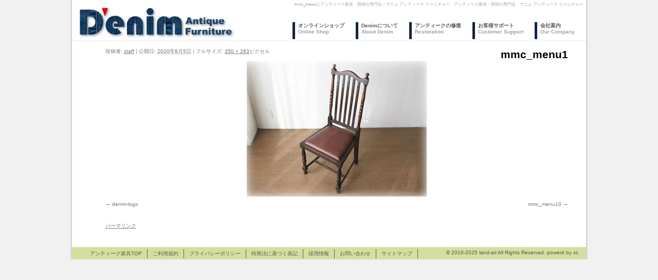

--- FILE ---
content_type: text/html; charset=UTF-8
request_url: https://www.denim-furniture.jp/mmc_menu1-2
body_size: 10700
content:
<!DOCTYPE html>
<html dir="ltr" lang="ja" prefix="og: https://ogp.me/ns#">
<head>
<meta charset="UTF-8" />

<link rel="profile" href="http://gmpg.org/xfn/11" />
<link rel="stylesheet" type="text/css" media="all" href="https://www.denim-furniture.jp/wp-content/themes/denim/style.css?ver=20190113a" />
<link rel="pingback" href="https://www.denim-furniture.jp/xmlrpc.php" />

<meta name="keywords" content="mmc_menu1 | アンティーク家具・照明の専門店｜デニム アンティーク ファニチャー,アンティーク家具,アンティーク,家具,チェア,テーブル,照明,ライト,ランプ,雑貨,インテリア,イギリス,フランス,ヨーロッパ" />
<meta name="description" content="mmc_menu1 | アンティーク家具・照明の専門店｜デニム アンティーク ファニチャーです。デニム アンティーク ファニチャーはイギリス（英国）アンティーク家具を中心にフランスのアンティーク照明、雑貨などを扱うインテリアショップです。低価格でも安心品質の通信販売です。ショールームもございます。" />

		<!-- All in One SEO 4.9.1.1 - aioseo.com -->
		<title>mmc_menu1 | アンティーク家具・照明の専門店｜デニム アンティーク ファニチャー</title>
	<meta name="robots" content="max-image-preview:large" />
	<meta name="author" content="staff"/>
	<link rel="canonical" href="https://www.denim-furniture.jp/mmc_menu1-2" />
	<meta name="generator" content="All in One SEO (AIOSEO) 4.9.1.1" />
		<meta property="og:locale" content="ja_JP" />
		<meta property="og:site_name" content="アンティーク家具・照明の専門店｜デニム アンティーク ファニチャー | デニム アンティーク ファニチャーはイギリス（英国）アンティーク家具を中心にフランスのアンティーク照明、雑貨などを扱うインテリアショップです。低価格でも安心品質の通信販売です。ショールームもございます。" />
		<meta property="og:type" content="article" />
		<meta property="og:title" content="mmc_menu1 | アンティーク家具・照明の専門店｜デニム アンティーク ファニチャー" />
		<meta property="og:url" content="https://www.denim-furniture.jp/mmc_menu1-2" />
		<meta property="article:published_time" content="2020-08-04T19:14:54+00:00" />
		<meta property="article:modified_time" content="2020-09-10T00:39:02+00:00" />
		<meta name="twitter:card" content="summary" />
		<meta name="twitter:title" content="mmc_menu1 | アンティーク家具・照明の専門店｜デニム アンティーク ファニチャー" />
		<script type="application/ld+json" class="aioseo-schema">
			{"@context":"https:\/\/schema.org","@graph":[{"@type":"BreadcrumbList","@id":"https:\/\/www.denim-furniture.jp\/mmc_menu1-2#breadcrumblist","itemListElement":[{"@type":"ListItem","@id":"https:\/\/www.denim-furniture.jp#listItem","position":1,"name":"Home","item":"https:\/\/www.denim-furniture.jp","nextItem":{"@type":"ListItem","@id":"https:\/\/www.denim-furniture.jp\/mmc_menu1-2#listItem","name":"mmc_menu1"}},{"@type":"ListItem","@id":"https:\/\/www.denim-furniture.jp\/mmc_menu1-2#listItem","position":2,"name":"mmc_menu1","previousItem":{"@type":"ListItem","@id":"https:\/\/www.denim-furniture.jp#listItem","name":"Home"}}]},{"@type":"ItemPage","@id":"https:\/\/www.denim-furniture.jp\/mmc_menu1-2#itempage","url":"https:\/\/www.denim-furniture.jp\/mmc_menu1-2","name":"mmc_menu1 | \u30a2\u30f3\u30c6\u30a3\u30fc\u30af\u5bb6\u5177\u30fb\u7167\u660e\u306e\u5c02\u9580\u5e97\uff5c\u30c7\u30cb\u30e0 \u30a2\u30f3\u30c6\u30a3\u30fc\u30af \u30d5\u30a1\u30cb\u30c1\u30e3\u30fc","inLanguage":"ja","isPartOf":{"@id":"https:\/\/www.denim-furniture.jp\/#website"},"breadcrumb":{"@id":"https:\/\/www.denim-furniture.jp\/mmc_menu1-2#breadcrumblist"},"author":{"@id":"https:\/\/www.denim-furniture.jp\/author\/yamauchi#author"},"creator":{"@id":"https:\/\/www.denim-furniture.jp\/author\/yamauchi#author"},"datePublished":"2020-08-05T04:14:54+09:00","dateModified":"2020-09-10T09:39:02+09:00"},{"@type":"Organization","@id":"https:\/\/www.denim-furniture.jp\/#organization","name":"\u682a\u5f0f\u4f1a\u793e\u30e9\u30f3\u30c9\u30a8\u30a2","description":"\u30c7\u30cb\u30e0 \u30a2\u30f3\u30c6\u30a3\u30fc\u30af \u30d5\u30a1\u30cb\u30c1\u30e3\u30fc\u306f\u30a4\u30ae\u30ea\u30b9\uff08\u82f1\u56fd\uff09\u30a2\u30f3\u30c6\u30a3\u30fc\u30af\u5bb6\u5177\u3092\u4e2d\u5fc3\u306b\u30d5\u30e9\u30f3\u30b9\u306e\u30a2\u30f3\u30c6\u30a3\u30fc\u30af\u7167\u660e\u3001\u96d1\u8ca8\u306a\u3069\u3092\u6271\u3046\u30a4\u30f3\u30c6\u30ea\u30a2\u30b7\u30e7\u30c3\u30d7\u3067\u3059\u3002\u4f4e\u4fa1\u683c\u3067\u3082\u5b89\u5fc3\u54c1\u8cea\u306e\u901a\u4fe1\u8ca9\u58f2\u3067\u3059\u3002\u30b7\u30e7\u30fc\u30eb\u30fc\u30e0\u3082\u3054\u3056\u3044\u307e\u3059\u3002","url":"https:\/\/www.denim-furniture.jp\/","telephone":"+81468412443"},{"@type":"Person","@id":"https:\/\/www.denim-furniture.jp\/author\/yamauchi#author","url":"https:\/\/www.denim-furniture.jp\/author\/yamauchi","name":"staff","image":{"@type":"ImageObject","@id":"https:\/\/www.denim-furniture.jp\/mmc_menu1-2#authorImage","url":"https:\/\/secure.gravatar.com\/avatar\/cc60cf43e21acb24c6fdd72ac2b368dc?s=96&d=mm&r=g","width":96,"height":96,"caption":"staff"}},{"@type":"WebSite","@id":"https:\/\/www.denim-furniture.jp\/#website","url":"https:\/\/www.denim-furniture.jp\/","name":"\u30a2\u30f3\u30c6\u30a3\u30fc\u30af\u5bb6\u5177\u30fb\u7167\u660e\u306e\u5c02\u9580\u5e97\uff5c\u30c7\u30cb\u30e0 \u30a2\u30f3\u30c6\u30a3\u30fc\u30af \u30d5\u30a1\u30cb\u30c1\u30e3\u30fc","description":"\u30c7\u30cb\u30e0 \u30a2\u30f3\u30c6\u30a3\u30fc\u30af \u30d5\u30a1\u30cb\u30c1\u30e3\u30fc\u306f\u30a4\u30ae\u30ea\u30b9\uff08\u82f1\u56fd\uff09\u30a2\u30f3\u30c6\u30a3\u30fc\u30af\u5bb6\u5177\u3092\u4e2d\u5fc3\u306b\u30d5\u30e9\u30f3\u30b9\u306e\u30a2\u30f3\u30c6\u30a3\u30fc\u30af\u7167\u660e\u3001\u96d1\u8ca8\u306a\u3069\u3092\u6271\u3046\u30a4\u30f3\u30c6\u30ea\u30a2\u30b7\u30e7\u30c3\u30d7\u3067\u3059\u3002\u4f4e\u4fa1\u683c\u3067\u3082\u5b89\u5fc3\u54c1\u8cea\u306e\u901a\u4fe1\u8ca9\u58f2\u3067\u3059\u3002\u30b7\u30e7\u30fc\u30eb\u30fc\u30e0\u3082\u3054\u3056\u3044\u307e\u3059\u3002","inLanguage":"ja","publisher":{"@id":"https:\/\/www.denim-furniture.jp\/#organization"}}]}
		</script>
		<!-- All in One SEO -->

<link rel='dns-prefetch' href='//www.google.com' />
<link rel="alternate" type="application/rss+xml" title="アンティーク家具・照明の専門店｜デニム アンティーク ファニチャー &raquo; フィード" href="https://www.denim-furniture.jp/feed" />
<link rel="alternate" type="application/rss+xml" title="アンティーク家具・照明の専門店｜デニム アンティーク ファニチャー &raquo; コメントフィード" href="https://www.denim-furniture.jp/comments/feed" />
<script type="text/javascript">
/* <![CDATA[ */
window._wpemojiSettings = {"baseUrl":"https:\/\/s.w.org\/images\/core\/emoji\/15.0.3\/72x72\/","ext":".png","svgUrl":"https:\/\/s.w.org\/images\/core\/emoji\/15.0.3\/svg\/","svgExt":".svg","source":{"concatemoji":"https:\/\/www.denim-furniture.jp\/wp-includes\/js\/wp-emoji-release.min.js?ver=6.5.7"}};
/*! This file is auto-generated */
!function(i,n){var o,s,e;function c(e){try{var t={supportTests:e,timestamp:(new Date).valueOf()};sessionStorage.setItem(o,JSON.stringify(t))}catch(e){}}function p(e,t,n){e.clearRect(0,0,e.canvas.width,e.canvas.height),e.fillText(t,0,0);var t=new Uint32Array(e.getImageData(0,0,e.canvas.width,e.canvas.height).data),r=(e.clearRect(0,0,e.canvas.width,e.canvas.height),e.fillText(n,0,0),new Uint32Array(e.getImageData(0,0,e.canvas.width,e.canvas.height).data));return t.every(function(e,t){return e===r[t]})}function u(e,t,n){switch(t){case"flag":return n(e,"\ud83c\udff3\ufe0f\u200d\u26a7\ufe0f","\ud83c\udff3\ufe0f\u200b\u26a7\ufe0f")?!1:!n(e,"\ud83c\uddfa\ud83c\uddf3","\ud83c\uddfa\u200b\ud83c\uddf3")&&!n(e,"\ud83c\udff4\udb40\udc67\udb40\udc62\udb40\udc65\udb40\udc6e\udb40\udc67\udb40\udc7f","\ud83c\udff4\u200b\udb40\udc67\u200b\udb40\udc62\u200b\udb40\udc65\u200b\udb40\udc6e\u200b\udb40\udc67\u200b\udb40\udc7f");case"emoji":return!n(e,"\ud83d\udc26\u200d\u2b1b","\ud83d\udc26\u200b\u2b1b")}return!1}function f(e,t,n){var r="undefined"!=typeof WorkerGlobalScope&&self instanceof WorkerGlobalScope?new OffscreenCanvas(300,150):i.createElement("canvas"),a=r.getContext("2d",{willReadFrequently:!0}),o=(a.textBaseline="top",a.font="600 32px Arial",{});return e.forEach(function(e){o[e]=t(a,e,n)}),o}function t(e){var t=i.createElement("script");t.src=e,t.defer=!0,i.head.appendChild(t)}"undefined"!=typeof Promise&&(o="wpEmojiSettingsSupports",s=["flag","emoji"],n.supports={everything:!0,everythingExceptFlag:!0},e=new Promise(function(e){i.addEventListener("DOMContentLoaded",e,{once:!0})}),new Promise(function(t){var n=function(){try{var e=JSON.parse(sessionStorage.getItem(o));if("object"==typeof e&&"number"==typeof e.timestamp&&(new Date).valueOf()<e.timestamp+604800&&"object"==typeof e.supportTests)return e.supportTests}catch(e){}return null}();if(!n){if("undefined"!=typeof Worker&&"undefined"!=typeof OffscreenCanvas&&"undefined"!=typeof URL&&URL.createObjectURL&&"undefined"!=typeof Blob)try{var e="postMessage("+f.toString()+"("+[JSON.stringify(s),u.toString(),p.toString()].join(",")+"));",r=new Blob([e],{type:"text/javascript"}),a=new Worker(URL.createObjectURL(r),{name:"wpTestEmojiSupports"});return void(a.onmessage=function(e){c(n=e.data),a.terminate(),t(n)})}catch(e){}c(n=f(s,u,p))}t(n)}).then(function(e){for(var t in e)n.supports[t]=e[t],n.supports.everything=n.supports.everything&&n.supports[t],"flag"!==t&&(n.supports.everythingExceptFlag=n.supports.everythingExceptFlag&&n.supports[t]);n.supports.everythingExceptFlag=n.supports.everythingExceptFlag&&!n.supports.flag,n.DOMReady=!1,n.readyCallback=function(){n.DOMReady=!0}}).then(function(){return e}).then(function(){var e;n.supports.everything||(n.readyCallback(),(e=n.source||{}).concatemoji?t(e.concatemoji):e.wpemoji&&e.twemoji&&(t(e.twemoji),t(e.wpemoji)))}))}((window,document),window._wpemojiSettings);
/* ]]> */
</script>
<style id='wp-emoji-styles-inline-css' type='text/css'>

	img.wp-smiley, img.emoji {
		display: inline !important;
		border: none !important;
		box-shadow: none !important;
		height: 1em !important;
		width: 1em !important;
		margin: 0 0.07em !important;
		vertical-align: -0.1em !important;
		background: none !important;
		padding: 0 !important;
	}
</style>
<link rel='stylesheet' id='wp-block-library-css' href='https://www.denim-furniture.jp/wp-includes/css/dist/block-library/style.min.css?ver=6.5.7' type='text/css' media='all' />
<style id='wp-block-library-theme-inline-css' type='text/css'>
.wp-block-audio figcaption{color:#555;font-size:13px;text-align:center}.is-dark-theme .wp-block-audio figcaption{color:#ffffffa6}.wp-block-audio{margin:0 0 1em}.wp-block-code{border:1px solid #ccc;border-radius:4px;font-family:Menlo,Consolas,monaco,monospace;padding:.8em 1em}.wp-block-embed figcaption{color:#555;font-size:13px;text-align:center}.is-dark-theme .wp-block-embed figcaption{color:#ffffffa6}.wp-block-embed{margin:0 0 1em}.blocks-gallery-caption{color:#555;font-size:13px;text-align:center}.is-dark-theme .blocks-gallery-caption{color:#ffffffa6}.wp-block-image figcaption{color:#555;font-size:13px;text-align:center}.is-dark-theme .wp-block-image figcaption{color:#ffffffa6}.wp-block-image{margin:0 0 1em}.wp-block-pullquote{border-bottom:4px solid;border-top:4px solid;color:currentColor;margin-bottom:1.75em}.wp-block-pullquote cite,.wp-block-pullquote footer,.wp-block-pullquote__citation{color:currentColor;font-size:.8125em;font-style:normal;text-transform:uppercase}.wp-block-quote{border-left:.25em solid;margin:0 0 1.75em;padding-left:1em}.wp-block-quote cite,.wp-block-quote footer{color:currentColor;font-size:.8125em;font-style:normal;position:relative}.wp-block-quote.has-text-align-right{border-left:none;border-right:.25em solid;padding-left:0;padding-right:1em}.wp-block-quote.has-text-align-center{border:none;padding-left:0}.wp-block-quote.is-large,.wp-block-quote.is-style-large,.wp-block-quote.is-style-plain{border:none}.wp-block-search .wp-block-search__label{font-weight:700}.wp-block-search__button{border:1px solid #ccc;padding:.375em .625em}:where(.wp-block-group.has-background){padding:1.25em 2.375em}.wp-block-separator.has-css-opacity{opacity:.4}.wp-block-separator{border:none;border-bottom:2px solid;margin-left:auto;margin-right:auto}.wp-block-separator.has-alpha-channel-opacity{opacity:1}.wp-block-separator:not(.is-style-wide):not(.is-style-dots){width:100px}.wp-block-separator.has-background:not(.is-style-dots){border-bottom:none;height:1px}.wp-block-separator.has-background:not(.is-style-wide):not(.is-style-dots){height:2px}.wp-block-table{margin:0 0 1em}.wp-block-table td,.wp-block-table th{word-break:normal}.wp-block-table figcaption{color:#555;font-size:13px;text-align:center}.is-dark-theme .wp-block-table figcaption{color:#ffffffa6}.wp-block-video figcaption{color:#555;font-size:13px;text-align:center}.is-dark-theme .wp-block-video figcaption{color:#ffffffa6}.wp-block-video{margin:0 0 1em}.wp-block-template-part.has-background{margin-bottom:0;margin-top:0;padding:1.25em 2.375em}
</style>
<link rel='stylesheet' id='aioseo/css/src/vue/standalone/blocks/table-of-contents/global.scss-css' href='https://www.denim-furniture.jp/wp-content/plugins/all-in-one-seo-pack/dist/Lite/assets/css/table-of-contents/global.e90f6d47.css?ver=4.9.1.1' type='text/css' media='all' />
<style id='classic-theme-styles-inline-css' type='text/css'>
/*! This file is auto-generated */
.wp-block-button__link{color:#fff;background-color:#32373c;border-radius:9999px;box-shadow:none;text-decoration:none;padding:calc(.667em + 2px) calc(1.333em + 2px);font-size:1.125em}.wp-block-file__button{background:#32373c;color:#fff;text-decoration:none}
</style>
<style id='global-styles-inline-css' type='text/css'>
body{--wp--preset--color--black: #000;--wp--preset--color--cyan-bluish-gray: #abb8c3;--wp--preset--color--white: #fff;--wp--preset--color--pale-pink: #f78da7;--wp--preset--color--vivid-red: #cf2e2e;--wp--preset--color--luminous-vivid-orange: #ff6900;--wp--preset--color--luminous-vivid-amber: #fcb900;--wp--preset--color--light-green-cyan: #7bdcb5;--wp--preset--color--vivid-green-cyan: #00d084;--wp--preset--color--pale-cyan-blue: #8ed1fc;--wp--preset--color--vivid-cyan-blue: #0693e3;--wp--preset--color--vivid-purple: #9b51e0;--wp--preset--color--blue: #0066cc;--wp--preset--color--medium-gray: #666;--wp--preset--color--light-gray: #f1f1f1;--wp--preset--gradient--vivid-cyan-blue-to-vivid-purple: linear-gradient(135deg,rgba(6,147,227,1) 0%,rgb(155,81,224) 100%);--wp--preset--gradient--light-green-cyan-to-vivid-green-cyan: linear-gradient(135deg,rgb(122,220,180) 0%,rgb(0,208,130) 100%);--wp--preset--gradient--luminous-vivid-amber-to-luminous-vivid-orange: linear-gradient(135deg,rgba(252,185,0,1) 0%,rgba(255,105,0,1) 100%);--wp--preset--gradient--luminous-vivid-orange-to-vivid-red: linear-gradient(135deg,rgba(255,105,0,1) 0%,rgb(207,46,46) 100%);--wp--preset--gradient--very-light-gray-to-cyan-bluish-gray: linear-gradient(135deg,rgb(238,238,238) 0%,rgb(169,184,195) 100%);--wp--preset--gradient--cool-to-warm-spectrum: linear-gradient(135deg,rgb(74,234,220) 0%,rgb(151,120,209) 20%,rgb(207,42,186) 40%,rgb(238,44,130) 60%,rgb(251,105,98) 80%,rgb(254,248,76) 100%);--wp--preset--gradient--blush-light-purple: linear-gradient(135deg,rgb(255,206,236) 0%,rgb(152,150,240) 100%);--wp--preset--gradient--blush-bordeaux: linear-gradient(135deg,rgb(254,205,165) 0%,rgb(254,45,45) 50%,rgb(107,0,62) 100%);--wp--preset--gradient--luminous-dusk: linear-gradient(135deg,rgb(255,203,112) 0%,rgb(199,81,192) 50%,rgb(65,88,208) 100%);--wp--preset--gradient--pale-ocean: linear-gradient(135deg,rgb(255,245,203) 0%,rgb(182,227,212) 50%,rgb(51,167,181) 100%);--wp--preset--gradient--electric-grass: linear-gradient(135deg,rgb(202,248,128) 0%,rgb(113,206,126) 100%);--wp--preset--gradient--midnight: linear-gradient(135deg,rgb(2,3,129) 0%,rgb(40,116,252) 100%);--wp--preset--font-size--small: 13px;--wp--preset--font-size--medium: 20px;--wp--preset--font-size--large: 36px;--wp--preset--font-size--x-large: 42px;--wp--preset--spacing--20: 0.44rem;--wp--preset--spacing--30: 0.67rem;--wp--preset--spacing--40: 1rem;--wp--preset--spacing--50: 1.5rem;--wp--preset--spacing--60: 2.25rem;--wp--preset--spacing--70: 3.38rem;--wp--preset--spacing--80: 5.06rem;--wp--preset--shadow--natural: 6px 6px 9px rgba(0, 0, 0, 0.2);--wp--preset--shadow--deep: 12px 12px 50px rgba(0, 0, 0, 0.4);--wp--preset--shadow--sharp: 6px 6px 0px rgba(0, 0, 0, 0.2);--wp--preset--shadow--outlined: 6px 6px 0px -3px rgba(255, 255, 255, 1), 6px 6px rgba(0, 0, 0, 1);--wp--preset--shadow--crisp: 6px 6px 0px rgba(0, 0, 0, 1);}:where(.is-layout-flex){gap: 0.5em;}:where(.is-layout-grid){gap: 0.5em;}body .is-layout-flex{display: flex;}body .is-layout-flex{flex-wrap: wrap;align-items: center;}body .is-layout-flex > *{margin: 0;}body .is-layout-grid{display: grid;}body .is-layout-grid > *{margin: 0;}:where(.wp-block-columns.is-layout-flex){gap: 2em;}:where(.wp-block-columns.is-layout-grid){gap: 2em;}:where(.wp-block-post-template.is-layout-flex){gap: 1.25em;}:where(.wp-block-post-template.is-layout-grid){gap: 1.25em;}.has-black-color{color: var(--wp--preset--color--black) !important;}.has-cyan-bluish-gray-color{color: var(--wp--preset--color--cyan-bluish-gray) !important;}.has-white-color{color: var(--wp--preset--color--white) !important;}.has-pale-pink-color{color: var(--wp--preset--color--pale-pink) !important;}.has-vivid-red-color{color: var(--wp--preset--color--vivid-red) !important;}.has-luminous-vivid-orange-color{color: var(--wp--preset--color--luminous-vivid-orange) !important;}.has-luminous-vivid-amber-color{color: var(--wp--preset--color--luminous-vivid-amber) !important;}.has-light-green-cyan-color{color: var(--wp--preset--color--light-green-cyan) !important;}.has-vivid-green-cyan-color{color: var(--wp--preset--color--vivid-green-cyan) !important;}.has-pale-cyan-blue-color{color: var(--wp--preset--color--pale-cyan-blue) !important;}.has-vivid-cyan-blue-color{color: var(--wp--preset--color--vivid-cyan-blue) !important;}.has-vivid-purple-color{color: var(--wp--preset--color--vivid-purple) !important;}.has-black-background-color{background-color: var(--wp--preset--color--black) !important;}.has-cyan-bluish-gray-background-color{background-color: var(--wp--preset--color--cyan-bluish-gray) !important;}.has-white-background-color{background-color: var(--wp--preset--color--white) !important;}.has-pale-pink-background-color{background-color: var(--wp--preset--color--pale-pink) !important;}.has-vivid-red-background-color{background-color: var(--wp--preset--color--vivid-red) !important;}.has-luminous-vivid-orange-background-color{background-color: var(--wp--preset--color--luminous-vivid-orange) !important;}.has-luminous-vivid-amber-background-color{background-color: var(--wp--preset--color--luminous-vivid-amber) !important;}.has-light-green-cyan-background-color{background-color: var(--wp--preset--color--light-green-cyan) !important;}.has-vivid-green-cyan-background-color{background-color: var(--wp--preset--color--vivid-green-cyan) !important;}.has-pale-cyan-blue-background-color{background-color: var(--wp--preset--color--pale-cyan-blue) !important;}.has-vivid-cyan-blue-background-color{background-color: var(--wp--preset--color--vivid-cyan-blue) !important;}.has-vivid-purple-background-color{background-color: var(--wp--preset--color--vivid-purple) !important;}.has-black-border-color{border-color: var(--wp--preset--color--black) !important;}.has-cyan-bluish-gray-border-color{border-color: var(--wp--preset--color--cyan-bluish-gray) !important;}.has-white-border-color{border-color: var(--wp--preset--color--white) !important;}.has-pale-pink-border-color{border-color: var(--wp--preset--color--pale-pink) !important;}.has-vivid-red-border-color{border-color: var(--wp--preset--color--vivid-red) !important;}.has-luminous-vivid-orange-border-color{border-color: var(--wp--preset--color--luminous-vivid-orange) !important;}.has-luminous-vivid-amber-border-color{border-color: var(--wp--preset--color--luminous-vivid-amber) !important;}.has-light-green-cyan-border-color{border-color: var(--wp--preset--color--light-green-cyan) !important;}.has-vivid-green-cyan-border-color{border-color: var(--wp--preset--color--vivid-green-cyan) !important;}.has-pale-cyan-blue-border-color{border-color: var(--wp--preset--color--pale-cyan-blue) !important;}.has-vivid-cyan-blue-border-color{border-color: var(--wp--preset--color--vivid-cyan-blue) !important;}.has-vivid-purple-border-color{border-color: var(--wp--preset--color--vivid-purple) !important;}.has-vivid-cyan-blue-to-vivid-purple-gradient-background{background: var(--wp--preset--gradient--vivid-cyan-blue-to-vivid-purple) !important;}.has-light-green-cyan-to-vivid-green-cyan-gradient-background{background: var(--wp--preset--gradient--light-green-cyan-to-vivid-green-cyan) !important;}.has-luminous-vivid-amber-to-luminous-vivid-orange-gradient-background{background: var(--wp--preset--gradient--luminous-vivid-amber-to-luminous-vivid-orange) !important;}.has-luminous-vivid-orange-to-vivid-red-gradient-background{background: var(--wp--preset--gradient--luminous-vivid-orange-to-vivid-red) !important;}.has-very-light-gray-to-cyan-bluish-gray-gradient-background{background: var(--wp--preset--gradient--very-light-gray-to-cyan-bluish-gray) !important;}.has-cool-to-warm-spectrum-gradient-background{background: var(--wp--preset--gradient--cool-to-warm-spectrum) !important;}.has-blush-light-purple-gradient-background{background: var(--wp--preset--gradient--blush-light-purple) !important;}.has-blush-bordeaux-gradient-background{background: var(--wp--preset--gradient--blush-bordeaux) !important;}.has-luminous-dusk-gradient-background{background: var(--wp--preset--gradient--luminous-dusk) !important;}.has-pale-ocean-gradient-background{background: var(--wp--preset--gradient--pale-ocean) !important;}.has-electric-grass-gradient-background{background: var(--wp--preset--gradient--electric-grass) !important;}.has-midnight-gradient-background{background: var(--wp--preset--gradient--midnight) !important;}.has-small-font-size{font-size: var(--wp--preset--font-size--small) !important;}.has-medium-font-size{font-size: var(--wp--preset--font-size--medium) !important;}.has-large-font-size{font-size: var(--wp--preset--font-size--large) !important;}.has-x-large-font-size{font-size: var(--wp--preset--font-size--x-large) !important;}
.wp-block-navigation a:where(:not(.wp-element-button)){color: inherit;}
:where(.wp-block-post-template.is-layout-flex){gap: 1.25em;}:where(.wp-block-post-template.is-layout-grid){gap: 1.25em;}
:where(.wp-block-columns.is-layout-flex){gap: 2em;}:where(.wp-block-columns.is-layout-grid){gap: 2em;}
.wp-block-pullquote{font-size: 1.5em;line-height: 1.6;}
</style>
<link rel='stylesheet' id='contact-form-7-css' href='https://www.denim-furniture.jp/wp-content/plugins/contact-form-7/includes/css/styles.css?ver=5.4.1' type='text/css' media='all' />
<link rel='stylesheet' id='twentyten-block-style-css' href='https://www.denim-furniture.jp/wp-content/themes/twentyten/blocks.css?ver=20230627' type='text/css' media='all' />
<link rel="https://api.w.org/" href="https://www.denim-furniture.jp/wp-json/" /><link rel="alternate" type="application/json" href="https://www.denim-furniture.jp/wp-json/wp/v2/media/52964" /><link rel="EditURI" type="application/rsd+xml" title="RSD" href="https://www.denim-furniture.jp/xmlrpc.php?rsd" />
<meta name="generator" content="WordPress 6.5.7" />
<link rel='shortlink' href='https://www.denim-furniture.jp/?p=52964' />
<link rel="alternate" type="application/json+oembed" href="https://www.denim-furniture.jp/wp-json/oembed/1.0/embed?url=https%3A%2F%2Fwww.denim-furniture.jp%2Fmmc_menu1-2" />
<link rel="alternate" type="text/xml+oembed" href="https://www.denim-furniture.jp/wp-json/oembed/1.0/embed?url=https%3A%2F%2Fwww.denim-furniture.jp%2Fmmc_menu1-2&#038;format=xml" />
<link rel="shortcut icon" type="image/x-icon" href="https://www.denim-furniture.jp/wp-content/themes/denim/favicon.ico" />
<link rel="stylesheet" href="https://www.denim-furniture.jp/wp-content/themes/denim/js/nyroModal-1.6.2/styles/nyroModal.css" type="text/css" />

<script src="https://www.denim-furniture.jp/wp-content/themes/denim/js/scrollsmoothly.js" type="text/javascript"></script>
<script src="https://ajax.googleapis.com/ajax/libs/jquery/1.4.2/jquery.min.js" type="text/javascript" charset="UTF-8"></script>
<script src="https://www.denim-furniture.jp/wp-content/themes/denim/js/nyroModal-1.6.2/js/jquery.nyroModal-1.6.2.pack.js" type="text/javascript"></script>

<script type="text/javascript">
$(function(){
	$("#menu-main ul").css({display:"none"}); // Opera Fix
	$("#menu-main li").hover(function(){
		$(this).find('ul:first').css({visibility:"visible", display:"none"}).show(400);
	},function(){
		$(this).find('ul:first').css({visibility:"hidden"});
	});
});
</script>
<!--[if IE 6]>
<script src="https://www.denim-furniture.jp/wp-content/themes/denim/js/DD_belatedPNG_0.0.8a-min.js"></script>
<script>
	DD_belatedPNG.fix('img, .png_bg');
</script>
<![endif]-->
		<style type="text/css" id="wp-custom-css">
			.fareTable caption {text-align:right;}
.fareTable tr th {text-align:center;}
.fareTable tr td {text-align:right;white-space:nowrap;}
.fareTable tr td.rt1 {text-align:left;white-space:normal;}

		</style>
		<script type="text/javascript">

  var _gaq = _gaq || [];
  _gaq.push(['_setAccount', 'UA-7783365-24']);
  _gaq.push(['_setDomainName', '.denim-furniture.jp']);
  _gaq.push(['_trackPageview']);

  (function() {
    var ga = document.createElement('script'); ga.type = 'text/javascript'; ga.async = true;
    ga.src = ('https:' == document.location.protocol ? 'https://ssl' : 'http://www') + '.google-analytics.com/ga.js';
    var s = document.getElementsByTagName('script')[0]; s.parentNode.insertBefore(ga, s);
  })();

</script>
</head>

<body class="attachment attachment-template-default single single-attachment postid-52964 attachmentid-52964 attachment-jpeg">
<div id="wrapper" class="hfeed">
	<div id="header">
		<div id="masthead">
			<div id="branding" role="banner">
				<h1>mmc_menu1 | アンティーク家具・照明の専門店｜デニム アンティーク ファニチャー。アンティーク家具・照明の専門店　デニム アンティーク ファニチャー</h1>
								<div id="site-title">
					<span>
						<a href="https://www.denim-furniture.jp/" title="アンティーク家具・照明の専門店｜デニム アンティーク ファニチャー" rel="home"><img src="https://www.denim-furniture.jp/wp-content/themes/denim/images/denim-logo.png" /></a>
					</span>
				</div>
			</div><!-- #branding -->

			<div id="access">
			  				<div class="skip-link screen-reader-text"><a href="#content" title="コンテンツへスキップ">コンテンツへスキップ</a></div>
								<div class="menu-header"><ul id="menu-main" class="menu"><li id="menu-item-45662" class="menu-item menu-item-type-custom menu-item-object-custom menu-item-45662"><a href="https://shop.denim-furniture.jp/">オンラインショップ<br><span class="tm1">Online Shop</span></a></li>
<li id="menu-item-45663" class="menu-item menu-item-type-custom menu-item-object-custom menu-item-has-children menu-item-45663"><a href="/about/">Denimについて<br><span class="tm1">About Denim</span></a>
<ul class="sub-menu">
	<li id="menu-item-45676" class="menu-item menu-item-type-custom menu-item-object-custom menu-item-has-children menu-item-45676"><a href="/about/style/">デニムというスタイル</a>
	<ul class="sub-menu">
		<li id="menu-item-45677" class="menu-item menu-item-type-custom menu-item-object-custom menu-item-45677"><a href="/about/style/concept/">ショップコンセプト</a></li>
		<li id="menu-item-45678" class="menu-item menu-item-type-custom menu-item-object-custom menu-item-45678"><a href="/about/style/promise/">3つのお約束</a></li>
		<li id="menu-item-45679" class="menu-item menu-item-type-custom menu-item-object-custom menu-item-45679"><a href="/about/style/eco/">Ｅｃｏであること</a></li>
		<li id="menu-item-45733" class="menu-item menu-item-type-post_type menu-item-object-page menu-item-45733"><a href="https://www.denim-furniture.jp/antique-furniture-1">アンティーク家具とは</a></li>
		<li id="menu-item-45732" class="menu-item menu-item-type-post_type menu-item-object-page menu-item-45732"><a href="https://www.denim-furniture.jp/antique-chair">アンティークチェア・アンティーク椅子とは</a></li>
	</ul>
</li>
	<li id="menu-item-45675" class="menu-item menu-item-type-custom menu-item-object-custom menu-item-has-children menu-item-45675"><a href="/about/service/">デニムのお客様サービス</a>
	<ul class="sub-menu">
		<li id="menu-item-45730" class="menu-item menu-item-type-custom menu-item-object-custom menu-item-45730"><a href="http://www.denim-furniture.jp/about/service/list/">お客様サービス一覧</a></li>
		<li id="menu-item-45674" class="menu-item menu-item-type-custom menu-item-object-custom menu-item-45674"><a href="/about/service/market/">相場検索サービスについて</a></li>
		<li id="menu-item-45673" class="menu-item menu-item-type-custom menu-item-object-custom menu-item-45673"><a href="/about/service/warranty/">商品の保証について</a></li>
		<li id="menu-item-45680" class="menu-item menu-item-type-custom menu-item-object-custom menu-item-45680"><a href="/about/service/after/">レストレーションサービス</a></li>
		<li id="menu-item-45681" class="menu-item menu-item-type-custom menu-item-object-custom menu-item-45681"><a href="/about/service/trade-in/">お買い替え保証</a></li>
		<li id="menu-item-45682" class="menu-item menu-item-type-custom menu-item-object-custom menu-item-45682"><a href="/about/service/purchase/">査定・下取りサービス</a></li>
		<li id="menu-item-45683" class="menu-item menu-item-type-custom menu-item-object-custom menu-item-45683"><a href="/about/service/waste/">不用家具お引き取り</a></li>
		<li id="menu-item-45684" class="menu-item menu-item-type-custom menu-item-object-custom menu-item-45684"><a href="/about/service/resale/">リセールサービスについて</a></li>
		<li id="menu-item-45685" class="menu-item menu-item-type-custom menu-item-object-custom menu-item-45685"><a href="/about/service/best-price/">ベストプライス保証</a></li>
	</ul>
</li>
	<li id="menu-item-45689" class="menu-item menu-item-type-custom menu-item-object-custom menu-item-has-children menu-item-45689"><a href="/about/cases/">デニムの仕事</a>
	<ul class="sub-menu">
		<li id="menu-item-45700" class="menu-item menu-item-type-custom menu-item-object-custom menu-item-45700"><a href="/about/cases/info/">各種製作事例のご案内</a></li>
		<li id="menu-item-45722" class="menu-item menu-item-type-custom menu-item-object-custom menu-item-45722"><a href="/about/cases/case1/">木工修理</a></li>
		<li id="menu-item-45723" class="menu-item menu-item-type-custom menu-item-object-custom menu-item-45723"><a href="/about/cases/case2/">塗装</a></li>
		<li id="menu-item-45724" class="menu-item menu-item-type-custom menu-item-object-custom menu-item-45724"><a href="/about/cases/case3/">椅子張り</a></li>
		<li id="menu-item-45725" class="menu-item menu-item-type-custom menu-item-object-custom menu-item-45725"><a href="/about/cases/case4/">ガラス交換</a></li>
		<li id="menu-item-45726" class="menu-item menu-item-type-custom menu-item-object-custom menu-item-45726"><a href="/about/cases/case5/">金工</a></li>
		<li id="menu-item-45727" class="menu-item menu-item-type-custom menu-item-object-custom menu-item-45727"><a href="/about/cases/case6/">各種アイテム製作</a></li>
		<li id="menu-item-45728" class="menu-item menu-item-type-custom menu-item-object-custom menu-item-45728"><a href="/about/cases/case7/">その他</a></li>
	</ul>
</li>
</ul>
</li>
<li id="menu-item-45664" class="menu-item menu-item-type-custom menu-item-object-custom menu-item-has-children menu-item-45664"><a href="/quality">アンティークの修復<br><span class="tm1">Restoration</span></a>
<ul class="sub-menu">
	<li id="menu-item-45686" class="menu-item menu-item-type-custom menu-item-object-custom menu-item-has-children menu-item-45686"><a href="/quality/policy/">クオリティポリシー</a>
	<ul class="sub-menu">
		<li id="menu-item-45690" class="menu-item menu-item-type-custom menu-item-object-custom menu-item-45690"><a href="/quality/policy/antique/">アンティークという品質</a></li>
		<li id="menu-item-45691" class="menu-item menu-item-type-custom menu-item-object-custom menu-item-45691"><a href="/quality/policy/denims-antique/">デニムのアンティーク家具</a></li>
		<li id="menu-item-45692" class="menu-item menu-item-type-custom menu-item-object-custom menu-item-45692"><a href="/quality/policy/restoration/">レストレーションへのこだわり</a></li>
	</ul>
</li>
	<li id="menu-item-45687" class="menu-item menu-item-type-custom menu-item-object-custom menu-item-has-children menu-item-45687"><a href="/quality/mainte/">メンテナンスサービス</a>
	<ul class="sub-menu">
		<li id="menu-item-45693" class="menu-item menu-item-type-custom menu-item-object-custom menu-item-45693"><a href="/quality/mainte/all/">全ての商品に行なうメンテナンス</a></li>
		<li id="menu-item-45694" class="menu-item menu-item-type-custom menu-item-object-custom menu-item-45694"><a href="/quality/mainte/support/">カスタマーサポートとメンテナンスサポート</a></li>
		<li id="menu-item-45696" class="menu-item menu-item-type-custom menu-item-object-custom menu-item-45696"><a href="/quality/mainte/care/">ケアグッズについて</a></li>
	</ul>
</li>
	<li id="menu-item-45688" class="menu-item menu-item-type-custom menu-item-object-custom menu-item-has-children menu-item-45688"><a href="/quality/optional/">オプショナルサービス</a>
	<ul class="sub-menu">
		<li id="menu-item-45729" class="menu-item menu-item-type-custom menu-item-object-custom menu-item-45729"><a href="http://www.denim-furniture.jp/quality/optional/optionals/">デニムのオプショナルサービスについて</a></li>
		<li id="menu-item-45697" class="menu-item menu-item-type-custom menu-item-object-custom menu-item-45697"><a href="/quality/optional/remake/">リメイク</a></li>
		<li id="menu-item-45698" class="menu-item menu-item-type-custom menu-item-object-custom menu-item-45698"><a href="/quality/optional/customize/">カスタマイズ</a></li>
		<li id="menu-item-45699" class="menu-item menu-item-type-custom menu-item-object-custom menu-item-45699"><a href="/quality/optional/parts/">パーツ製作</a></li>
	</ul>
</li>
</ul>
</li>
<li id="menu-item-45666" class="menu-item menu-item-type-custom menu-item-object-custom menu-item-has-children menu-item-45666"><a href="/support/">お客様サポート<br><span class="tm1">Customer Support</span></a>
<ul class="sub-menu">
	<li id="menu-item-45701" class="menu-item menu-item-type-custom menu-item-object-custom menu-item-has-children menu-item-45701"><a href="/support/guide/">ショッピングガイド</a>
	<ul class="sub-menu">
		<li id="menu-item-45703" class="menu-item menu-item-type-custom menu-item-object-custom menu-item-45703"><a href="/support/guide/flow/">ご購入の流れ</a></li>
		<li id="menu-item-45704" class="menu-item menu-item-type-custom menu-item-object-custom menu-item-45704"><a href="/support/guide/find/">商品を探す</a></li>
		<li id="menu-item-45705" class="menu-item menu-item-type-custom menu-item-object-custom menu-item-45705"><a href="/support/guide/confirm/">商品情報を確認する</a></li>
		<li id="menu-item-45706" class="menu-item menu-item-type-custom menu-item-object-custom menu-item-45706"><a href="/support/guide/options/">オプショナルサービスを選ぶ</a></li>
		<li id="menu-item-45707" class="menu-item menu-item-type-custom menu-item-object-custom menu-item-45707"><a href="/support/guide/how-to-order/">ご注文方法を選ぶ</a></li>
		<li id="menu-item-45708" class="menu-item menu-item-type-custom menu-item-object-custom menu-item-45708"><a href="/support/guide/receive/">お受け取り方法を選ぶ</a></li>
		<li id="menu-item-45709" class="menu-item menu-item-type-custom menu-item-object-custom menu-item-45709"><a href="/support/guide/how-to-pay/">お支払方法を選ぶ</a></li>
		<li id="menu-item-45710" class="menu-item menu-item-type-custom menu-item-object-custom menu-item-45710"><a href="/support/guide/order/">注文をする</a></li>
		<li id="menu-item-45711" class="menu-item menu-item-type-custom menu-item-object-custom menu-item-45711"><a href="/support/guide/order-confirm/">ご注文内容を確認する</a></li>
		<li id="menu-item-45712" class="menu-item menu-item-type-custom menu-item-object-custom menu-item-45712"><a href="/support/guide/pay/">お支払いをする</a></li>
		<li id="menu-item-45713" class="menu-item menu-item-type-custom menu-item-object-custom menu-item-45713"><a href="/support/guide/shipping/">商品の出荷</a></li>
		<li id="menu-item-45714" class="menu-item menu-item-type-custom menu-item-object-custom menu-item-45714"><a href="/support/guide/check/">商品を確認する</a></li>
	</ul>
</li>
	<li id="menu-item-45695" class="menu-item menu-item-type-custom menu-item-object-custom menu-item-45695"><a href="/support/handling/">アンティーク家具のお取扱い</a></li>
	<li id="menu-item-45702" class="menu-item menu-item-type-custom menu-item-object-custom menu-item-has-children menu-item-45702"><a href="/support/qa/">良くあるご質問／Ｑ＆Ａ</a>
	<ul class="sub-menu">
		<li id="menu-item-45715" class="menu-item menu-item-type-custom menu-item-object-custom menu-item-45715"><a href="/support/qa/denim/">Denimについて</a></li>
		<li id="menu-item-45718" class="menu-item menu-item-type-custom menu-item-object-custom menu-item-45718"><a href="/support/qa/info/">Denimの商品について</a></li>
		<li id="menu-item-45717" class="menu-item menu-item-type-custom menu-item-object-custom menu-item-45717"><a href="/support/qa/antique/">アンティーク家具について</a></li>
		<li id="menu-item-45716" class="menu-item menu-item-type-custom menu-item-object-custom menu-item-45716"><a href="/support/qa/site/">サイトについて</a></li>
		<li id="menu-item-45719" class="menu-item menu-item-type-custom menu-item-object-custom menu-item-45719"><a href="/support/qa/buy/">商品のご購入に際して</a></li>
		<li id="menu-item-45720" class="menu-item menu-item-type-custom menu-item-object-custom menu-item-45720"><a href="/support/qa/shipping/">商品の発送・ご返品について</a></li>
		<li id="menu-item-45721" class="menu-item menu-item-type-custom menu-item-object-custom menu-item-45721"><a href="/support/qa/mainte/">商品の保証・メンテナンス・アフターサービスについて</a></li>
	</ul>
</li>
</ul>
</li>
<li id="menu-item-45665" class="menu-item menu-item-type-custom menu-item-object-custom menu-item-45665"><a href="/company/">会社案内<br><span class="tm1">Our Company</span></a></li>
</ul></div>			</div><!-- #access -->
		</div><!-- #masthead -->
	</div><!-- #header -->

	<div id="main">

		<div id="container" class="single-attachment">
			<div id="content" role="main">

			

				
					<div id="post-52964" class="post-52964 attachment type-attachment status-inherit hentry">
					<h2 class="entry-title">mmc_menu1</h2>

					<div class="entry-meta">
						<span class="meta-prep meta-prep-author">投稿者:</span> <span class="author vcard"><a class="url fn n" href="https://www.denim-furniture.jp/author/yamauchi" title="staff の投稿をすべて表示" rel="author">staff</a></span>							<span class="meta-sep">|</span>
							<span class="meta-prep meta-prep-entry-date">公開日:</span> <span class="entry-date"><abbr class="published" title="4:14 AM">2020年8月5日</abbr></span> <span class="meta-sep">|</span> フルサイズ: <a href="https://www.denim-furniture.jp/wp-content/uploads/2019/08/mmc_menu1.jpg" title="フルサイズ画像へのリンク">350 &times; 263</a>ピクセル													</div><!-- .entry-meta -->

						<div class="entry-content">
						<div class="entry-attachment">
								<p class="attachment"><a href="https://www.denim-furniture.jp/mmc_menu10-2" title="mmc_menu1" rel="attachment">
							<img width="350" height="263" src="https://www.denim-furniture.jp/wp-content/uploads/2019/08/mmc_menu1.jpg" class="attachment-900x900 size-900x900" alt="" decoding="async" fetchpriority="high" srcset="https://www.denim-furniture.jp/wp-content/uploads/2019/08/mmc_menu1.jpg 350w, https://www.denim-furniture.jp/wp-content/uploads/2019/08/mmc_menu1-100x75.jpg 100w, https://www.denim-furniture.jp/wp-content/uploads/2019/08/mmc_menu1-180x135.jpg 180w" sizes="(max-width: 350px) 100vw, 350px" />							</a></p>

							<div id="nav-below" class="navigation">
							<div class="nav-previous"><a href='https://www.denim-furniture.jp/denim-logo-3'>denim-logo</a></div>
							<div class="nav-next"><a href='https://www.denim-furniture.jp/mmc_menu10-2'>mmc_menu10</a></div>
						</div><!-- #nav-below -->
								</div><!-- .entry-attachment -->
						<div class="entry-caption">
						</div>

				
					</div><!-- .entry-content -->

					<div class="entry-utility">
						<a href="https://www.denim-furniture.jp/mmc_menu1-2" title="mmc_menu1 へのパーマリンク" rel="bookmark">パーマリンク</a>											</div><!-- .entry-utility -->
				</div><!-- #post-52964 -->

		
			<div id="comments">




</div><!-- #comments -->


			</div><!-- #content -->
		</div><!-- #container -->

	</div><!-- #main -->

	<div id="footer" role="contentinfo">
		<div id="colophon">



			<div id="footer-widget-area" role="complementary">

				<div id="first" class="widget-area">
					<ul class="xoxo">
						<li id="execphp-2" class="widget-container widget_execphp"><h3 class="widget-title">Copyright</h3>			<div class="execphpwidget">&copy; 2010-2025 <a href="/">land-air</a> All Rights Reserved. powerd by <a href="https://hp.satake7.net">ss</a></div>
		</li><li id="nav_menu-1" class="widget-container widget_nav_menu"><h3 class="widget-title">フッターメニュー</h3><div class="menu-footer-container"><ul id="menu-footer" class="menu"><li id="menu-item-45731" class="menu-item menu-item-type-custom menu-item-object-custom menu-item-45731"><a href="/">アンティーク家具TOP</a></li>
<li id="menu-item-45672" class="menu-item menu-item-type-custom menu-item-object-custom menu-item-45672"><a href="/terms">ご利用規約</a></li>
<li id="menu-item-45669" class="menu-item menu-item-type-custom menu-item-object-custom menu-item-45669"><a href="/privacy">プライバシーポリシー</a></li>
<li id="menu-item-45670" class="menu-item menu-item-type-custom menu-item-object-custom menu-item-45670"><a href="/legal">特商法に基づく表記</a></li>
<li id="menu-item-45668" class="menu-item menu-item-type-custom menu-item-object-custom menu-item-45668"><a href="/recruit">採用情報</a></li>
<li id="menu-item-45671" class="menu-item menu-item-type-custom menu-item-object-custom menu-item-45671"><a href="https://shop.denim-furniture.jp/contact/">お問い合わせ</a></li>
<li id="menu-item-45667" class="menu-item menu-item-type-custom menu-item-object-custom menu-item-45667"><a href="/sitemap">サイトマップ</a></li>
</ul></div></li>					</ul>
				</div><!-- #first .widget-area -->




			</div><!-- #footer-widget-area -->

			<div id="site-info">
				<a href="https://www.denim-furniture.jp/" rel="home">
					アンティーク家具・照明の専門店｜デニム アンティーク ファニチャー				</a>
				<span role="separator" aria-hidden="true"></span><a class="privacy-policy-link" href="https://www.denim-furniture.jp/privacy" rel="privacy-policy">個人情報の取り扱いについてプライバシーポリシー</a>			</div><!-- #site-info -->

			<div id="site-generator">
								<a href="https://ja.wordpress.org/" class="imprint" title="セマンティックなパブリッシングツール">
					Proudly powered by WordPress.				</a>
			</div><!-- #site-generator -->

		</div><!-- #colophon -->
	</div><!-- #footer -->

</div><!-- #wrapper -->

<script type="text/javascript" src="https://www.denim-furniture.jp/wp-includes/js/comment-reply.min.js?ver=6.5.7" id="comment-reply-js" async="async" data-wp-strategy="async"></script>
<script type="module"  src="https://www.denim-furniture.jp/wp-content/plugins/all-in-one-seo-pack/dist/Lite/assets/table-of-contents.95d0dfce.js?ver=4.9.1.1" id="aioseo/js/src/vue/standalone/blocks/table-of-contents/frontend.js-js"></script>
<script type="text/javascript" src="https://www.denim-furniture.jp/wp-includes/js/dist/vendor/wp-polyfill-inert.min.js?ver=3.1.2" id="wp-polyfill-inert-js"></script>
<script type="text/javascript" src="https://www.denim-furniture.jp/wp-includes/js/dist/vendor/regenerator-runtime.min.js?ver=0.14.0" id="regenerator-runtime-js"></script>
<script type="text/javascript" src="https://www.denim-furniture.jp/wp-includes/js/dist/vendor/wp-polyfill.min.js?ver=3.15.0" id="wp-polyfill-js"></script>
<script type="text/javascript" id="contact-form-7-js-extra">
/* <![CDATA[ */
var wpcf7 = {"api":{"root":"https:\/\/www.denim-furniture.jp\/wp-json\/","namespace":"contact-form-7\/v1"}};
/* ]]> */
</script>
<script type="text/javascript" src="https://www.denim-furniture.jp/wp-content/plugins/contact-form-7/includes/js/index.js?ver=5.4.1" id="contact-form-7-js"></script>
<script type="text/javascript" src="https://www.google.com/recaptcha/api.js?render=6Lfxf7IaAAAAAPlwun87QDI5OPYnr-5Ht8LWhW4u&amp;ver=3.0" id="google-recaptcha-js"></script>
<script type="text/javascript" id="wpcf7-recaptcha-js-extra">
/* <![CDATA[ */
var wpcf7_recaptcha = {"sitekey":"6Lfxf7IaAAAAAPlwun87QDI5OPYnr-5Ht8LWhW4u","actions":{"homepage":"homepage","contactform":"contactform"}};
/* ]]> */
</script>
<script type="text/javascript" src="https://www.denim-furniture.jp/wp-content/plugins/contact-form-7/modules/recaptcha/index.js?ver=5.4.1" id="wpcf7-recaptcha-js"></script>
</body>
</html>


--- FILE ---
content_type: text/html; charset=utf-8
request_url: https://www.google.com/recaptcha/api2/anchor?ar=1&k=6Lfxf7IaAAAAAPlwun87QDI5OPYnr-5Ht8LWhW4u&co=aHR0cHM6Ly93d3cuZGVuaW0tZnVybml0dXJlLmpwOjQ0Mw..&hl=en&v=jdMmXeCQEkPbnFDy9T04NbgJ&size=invisible&anchor-ms=20000&execute-ms=15000&cb=cv1jbh6wp0q0
body_size: 46617
content:
<!DOCTYPE HTML><html dir="ltr" lang="en"><head><meta http-equiv="Content-Type" content="text/html; charset=UTF-8">
<meta http-equiv="X-UA-Compatible" content="IE=edge">
<title>reCAPTCHA</title>
<style type="text/css">
/* cyrillic-ext */
@font-face {
  font-family: 'Roboto';
  font-style: normal;
  font-weight: 400;
  font-stretch: 100%;
  src: url(//fonts.gstatic.com/s/roboto/v48/KFO7CnqEu92Fr1ME7kSn66aGLdTylUAMa3GUBHMdazTgWw.woff2) format('woff2');
  unicode-range: U+0460-052F, U+1C80-1C8A, U+20B4, U+2DE0-2DFF, U+A640-A69F, U+FE2E-FE2F;
}
/* cyrillic */
@font-face {
  font-family: 'Roboto';
  font-style: normal;
  font-weight: 400;
  font-stretch: 100%;
  src: url(//fonts.gstatic.com/s/roboto/v48/KFO7CnqEu92Fr1ME7kSn66aGLdTylUAMa3iUBHMdazTgWw.woff2) format('woff2');
  unicode-range: U+0301, U+0400-045F, U+0490-0491, U+04B0-04B1, U+2116;
}
/* greek-ext */
@font-face {
  font-family: 'Roboto';
  font-style: normal;
  font-weight: 400;
  font-stretch: 100%;
  src: url(//fonts.gstatic.com/s/roboto/v48/KFO7CnqEu92Fr1ME7kSn66aGLdTylUAMa3CUBHMdazTgWw.woff2) format('woff2');
  unicode-range: U+1F00-1FFF;
}
/* greek */
@font-face {
  font-family: 'Roboto';
  font-style: normal;
  font-weight: 400;
  font-stretch: 100%;
  src: url(//fonts.gstatic.com/s/roboto/v48/KFO7CnqEu92Fr1ME7kSn66aGLdTylUAMa3-UBHMdazTgWw.woff2) format('woff2');
  unicode-range: U+0370-0377, U+037A-037F, U+0384-038A, U+038C, U+038E-03A1, U+03A3-03FF;
}
/* math */
@font-face {
  font-family: 'Roboto';
  font-style: normal;
  font-weight: 400;
  font-stretch: 100%;
  src: url(//fonts.gstatic.com/s/roboto/v48/KFO7CnqEu92Fr1ME7kSn66aGLdTylUAMawCUBHMdazTgWw.woff2) format('woff2');
  unicode-range: U+0302-0303, U+0305, U+0307-0308, U+0310, U+0312, U+0315, U+031A, U+0326-0327, U+032C, U+032F-0330, U+0332-0333, U+0338, U+033A, U+0346, U+034D, U+0391-03A1, U+03A3-03A9, U+03B1-03C9, U+03D1, U+03D5-03D6, U+03F0-03F1, U+03F4-03F5, U+2016-2017, U+2034-2038, U+203C, U+2040, U+2043, U+2047, U+2050, U+2057, U+205F, U+2070-2071, U+2074-208E, U+2090-209C, U+20D0-20DC, U+20E1, U+20E5-20EF, U+2100-2112, U+2114-2115, U+2117-2121, U+2123-214F, U+2190, U+2192, U+2194-21AE, U+21B0-21E5, U+21F1-21F2, U+21F4-2211, U+2213-2214, U+2216-22FF, U+2308-230B, U+2310, U+2319, U+231C-2321, U+2336-237A, U+237C, U+2395, U+239B-23B7, U+23D0, U+23DC-23E1, U+2474-2475, U+25AF, U+25B3, U+25B7, U+25BD, U+25C1, U+25CA, U+25CC, U+25FB, U+266D-266F, U+27C0-27FF, U+2900-2AFF, U+2B0E-2B11, U+2B30-2B4C, U+2BFE, U+3030, U+FF5B, U+FF5D, U+1D400-1D7FF, U+1EE00-1EEFF;
}
/* symbols */
@font-face {
  font-family: 'Roboto';
  font-style: normal;
  font-weight: 400;
  font-stretch: 100%;
  src: url(//fonts.gstatic.com/s/roboto/v48/KFO7CnqEu92Fr1ME7kSn66aGLdTylUAMaxKUBHMdazTgWw.woff2) format('woff2');
  unicode-range: U+0001-000C, U+000E-001F, U+007F-009F, U+20DD-20E0, U+20E2-20E4, U+2150-218F, U+2190, U+2192, U+2194-2199, U+21AF, U+21E6-21F0, U+21F3, U+2218-2219, U+2299, U+22C4-22C6, U+2300-243F, U+2440-244A, U+2460-24FF, U+25A0-27BF, U+2800-28FF, U+2921-2922, U+2981, U+29BF, U+29EB, U+2B00-2BFF, U+4DC0-4DFF, U+FFF9-FFFB, U+10140-1018E, U+10190-1019C, U+101A0, U+101D0-101FD, U+102E0-102FB, U+10E60-10E7E, U+1D2C0-1D2D3, U+1D2E0-1D37F, U+1F000-1F0FF, U+1F100-1F1AD, U+1F1E6-1F1FF, U+1F30D-1F30F, U+1F315, U+1F31C, U+1F31E, U+1F320-1F32C, U+1F336, U+1F378, U+1F37D, U+1F382, U+1F393-1F39F, U+1F3A7-1F3A8, U+1F3AC-1F3AF, U+1F3C2, U+1F3C4-1F3C6, U+1F3CA-1F3CE, U+1F3D4-1F3E0, U+1F3ED, U+1F3F1-1F3F3, U+1F3F5-1F3F7, U+1F408, U+1F415, U+1F41F, U+1F426, U+1F43F, U+1F441-1F442, U+1F444, U+1F446-1F449, U+1F44C-1F44E, U+1F453, U+1F46A, U+1F47D, U+1F4A3, U+1F4B0, U+1F4B3, U+1F4B9, U+1F4BB, U+1F4BF, U+1F4C8-1F4CB, U+1F4D6, U+1F4DA, U+1F4DF, U+1F4E3-1F4E6, U+1F4EA-1F4ED, U+1F4F7, U+1F4F9-1F4FB, U+1F4FD-1F4FE, U+1F503, U+1F507-1F50B, U+1F50D, U+1F512-1F513, U+1F53E-1F54A, U+1F54F-1F5FA, U+1F610, U+1F650-1F67F, U+1F687, U+1F68D, U+1F691, U+1F694, U+1F698, U+1F6AD, U+1F6B2, U+1F6B9-1F6BA, U+1F6BC, U+1F6C6-1F6CF, U+1F6D3-1F6D7, U+1F6E0-1F6EA, U+1F6F0-1F6F3, U+1F6F7-1F6FC, U+1F700-1F7FF, U+1F800-1F80B, U+1F810-1F847, U+1F850-1F859, U+1F860-1F887, U+1F890-1F8AD, U+1F8B0-1F8BB, U+1F8C0-1F8C1, U+1F900-1F90B, U+1F93B, U+1F946, U+1F984, U+1F996, U+1F9E9, U+1FA00-1FA6F, U+1FA70-1FA7C, U+1FA80-1FA89, U+1FA8F-1FAC6, U+1FACE-1FADC, U+1FADF-1FAE9, U+1FAF0-1FAF8, U+1FB00-1FBFF;
}
/* vietnamese */
@font-face {
  font-family: 'Roboto';
  font-style: normal;
  font-weight: 400;
  font-stretch: 100%;
  src: url(//fonts.gstatic.com/s/roboto/v48/KFO7CnqEu92Fr1ME7kSn66aGLdTylUAMa3OUBHMdazTgWw.woff2) format('woff2');
  unicode-range: U+0102-0103, U+0110-0111, U+0128-0129, U+0168-0169, U+01A0-01A1, U+01AF-01B0, U+0300-0301, U+0303-0304, U+0308-0309, U+0323, U+0329, U+1EA0-1EF9, U+20AB;
}
/* latin-ext */
@font-face {
  font-family: 'Roboto';
  font-style: normal;
  font-weight: 400;
  font-stretch: 100%;
  src: url(//fonts.gstatic.com/s/roboto/v48/KFO7CnqEu92Fr1ME7kSn66aGLdTylUAMa3KUBHMdazTgWw.woff2) format('woff2');
  unicode-range: U+0100-02BA, U+02BD-02C5, U+02C7-02CC, U+02CE-02D7, U+02DD-02FF, U+0304, U+0308, U+0329, U+1D00-1DBF, U+1E00-1E9F, U+1EF2-1EFF, U+2020, U+20A0-20AB, U+20AD-20C0, U+2113, U+2C60-2C7F, U+A720-A7FF;
}
/* latin */
@font-face {
  font-family: 'Roboto';
  font-style: normal;
  font-weight: 400;
  font-stretch: 100%;
  src: url(//fonts.gstatic.com/s/roboto/v48/KFO7CnqEu92Fr1ME7kSn66aGLdTylUAMa3yUBHMdazQ.woff2) format('woff2');
  unicode-range: U+0000-00FF, U+0131, U+0152-0153, U+02BB-02BC, U+02C6, U+02DA, U+02DC, U+0304, U+0308, U+0329, U+2000-206F, U+20AC, U+2122, U+2191, U+2193, U+2212, U+2215, U+FEFF, U+FFFD;
}
/* cyrillic-ext */
@font-face {
  font-family: 'Roboto';
  font-style: normal;
  font-weight: 500;
  font-stretch: 100%;
  src: url(//fonts.gstatic.com/s/roboto/v48/KFO7CnqEu92Fr1ME7kSn66aGLdTylUAMa3GUBHMdazTgWw.woff2) format('woff2');
  unicode-range: U+0460-052F, U+1C80-1C8A, U+20B4, U+2DE0-2DFF, U+A640-A69F, U+FE2E-FE2F;
}
/* cyrillic */
@font-face {
  font-family: 'Roboto';
  font-style: normal;
  font-weight: 500;
  font-stretch: 100%;
  src: url(//fonts.gstatic.com/s/roboto/v48/KFO7CnqEu92Fr1ME7kSn66aGLdTylUAMa3iUBHMdazTgWw.woff2) format('woff2');
  unicode-range: U+0301, U+0400-045F, U+0490-0491, U+04B0-04B1, U+2116;
}
/* greek-ext */
@font-face {
  font-family: 'Roboto';
  font-style: normal;
  font-weight: 500;
  font-stretch: 100%;
  src: url(//fonts.gstatic.com/s/roboto/v48/KFO7CnqEu92Fr1ME7kSn66aGLdTylUAMa3CUBHMdazTgWw.woff2) format('woff2');
  unicode-range: U+1F00-1FFF;
}
/* greek */
@font-face {
  font-family: 'Roboto';
  font-style: normal;
  font-weight: 500;
  font-stretch: 100%;
  src: url(//fonts.gstatic.com/s/roboto/v48/KFO7CnqEu92Fr1ME7kSn66aGLdTylUAMa3-UBHMdazTgWw.woff2) format('woff2');
  unicode-range: U+0370-0377, U+037A-037F, U+0384-038A, U+038C, U+038E-03A1, U+03A3-03FF;
}
/* math */
@font-face {
  font-family: 'Roboto';
  font-style: normal;
  font-weight: 500;
  font-stretch: 100%;
  src: url(//fonts.gstatic.com/s/roboto/v48/KFO7CnqEu92Fr1ME7kSn66aGLdTylUAMawCUBHMdazTgWw.woff2) format('woff2');
  unicode-range: U+0302-0303, U+0305, U+0307-0308, U+0310, U+0312, U+0315, U+031A, U+0326-0327, U+032C, U+032F-0330, U+0332-0333, U+0338, U+033A, U+0346, U+034D, U+0391-03A1, U+03A3-03A9, U+03B1-03C9, U+03D1, U+03D5-03D6, U+03F0-03F1, U+03F4-03F5, U+2016-2017, U+2034-2038, U+203C, U+2040, U+2043, U+2047, U+2050, U+2057, U+205F, U+2070-2071, U+2074-208E, U+2090-209C, U+20D0-20DC, U+20E1, U+20E5-20EF, U+2100-2112, U+2114-2115, U+2117-2121, U+2123-214F, U+2190, U+2192, U+2194-21AE, U+21B0-21E5, U+21F1-21F2, U+21F4-2211, U+2213-2214, U+2216-22FF, U+2308-230B, U+2310, U+2319, U+231C-2321, U+2336-237A, U+237C, U+2395, U+239B-23B7, U+23D0, U+23DC-23E1, U+2474-2475, U+25AF, U+25B3, U+25B7, U+25BD, U+25C1, U+25CA, U+25CC, U+25FB, U+266D-266F, U+27C0-27FF, U+2900-2AFF, U+2B0E-2B11, U+2B30-2B4C, U+2BFE, U+3030, U+FF5B, U+FF5D, U+1D400-1D7FF, U+1EE00-1EEFF;
}
/* symbols */
@font-face {
  font-family: 'Roboto';
  font-style: normal;
  font-weight: 500;
  font-stretch: 100%;
  src: url(//fonts.gstatic.com/s/roboto/v48/KFO7CnqEu92Fr1ME7kSn66aGLdTylUAMaxKUBHMdazTgWw.woff2) format('woff2');
  unicode-range: U+0001-000C, U+000E-001F, U+007F-009F, U+20DD-20E0, U+20E2-20E4, U+2150-218F, U+2190, U+2192, U+2194-2199, U+21AF, U+21E6-21F0, U+21F3, U+2218-2219, U+2299, U+22C4-22C6, U+2300-243F, U+2440-244A, U+2460-24FF, U+25A0-27BF, U+2800-28FF, U+2921-2922, U+2981, U+29BF, U+29EB, U+2B00-2BFF, U+4DC0-4DFF, U+FFF9-FFFB, U+10140-1018E, U+10190-1019C, U+101A0, U+101D0-101FD, U+102E0-102FB, U+10E60-10E7E, U+1D2C0-1D2D3, U+1D2E0-1D37F, U+1F000-1F0FF, U+1F100-1F1AD, U+1F1E6-1F1FF, U+1F30D-1F30F, U+1F315, U+1F31C, U+1F31E, U+1F320-1F32C, U+1F336, U+1F378, U+1F37D, U+1F382, U+1F393-1F39F, U+1F3A7-1F3A8, U+1F3AC-1F3AF, U+1F3C2, U+1F3C4-1F3C6, U+1F3CA-1F3CE, U+1F3D4-1F3E0, U+1F3ED, U+1F3F1-1F3F3, U+1F3F5-1F3F7, U+1F408, U+1F415, U+1F41F, U+1F426, U+1F43F, U+1F441-1F442, U+1F444, U+1F446-1F449, U+1F44C-1F44E, U+1F453, U+1F46A, U+1F47D, U+1F4A3, U+1F4B0, U+1F4B3, U+1F4B9, U+1F4BB, U+1F4BF, U+1F4C8-1F4CB, U+1F4D6, U+1F4DA, U+1F4DF, U+1F4E3-1F4E6, U+1F4EA-1F4ED, U+1F4F7, U+1F4F9-1F4FB, U+1F4FD-1F4FE, U+1F503, U+1F507-1F50B, U+1F50D, U+1F512-1F513, U+1F53E-1F54A, U+1F54F-1F5FA, U+1F610, U+1F650-1F67F, U+1F687, U+1F68D, U+1F691, U+1F694, U+1F698, U+1F6AD, U+1F6B2, U+1F6B9-1F6BA, U+1F6BC, U+1F6C6-1F6CF, U+1F6D3-1F6D7, U+1F6E0-1F6EA, U+1F6F0-1F6F3, U+1F6F7-1F6FC, U+1F700-1F7FF, U+1F800-1F80B, U+1F810-1F847, U+1F850-1F859, U+1F860-1F887, U+1F890-1F8AD, U+1F8B0-1F8BB, U+1F8C0-1F8C1, U+1F900-1F90B, U+1F93B, U+1F946, U+1F984, U+1F996, U+1F9E9, U+1FA00-1FA6F, U+1FA70-1FA7C, U+1FA80-1FA89, U+1FA8F-1FAC6, U+1FACE-1FADC, U+1FADF-1FAE9, U+1FAF0-1FAF8, U+1FB00-1FBFF;
}
/* vietnamese */
@font-face {
  font-family: 'Roboto';
  font-style: normal;
  font-weight: 500;
  font-stretch: 100%;
  src: url(//fonts.gstatic.com/s/roboto/v48/KFO7CnqEu92Fr1ME7kSn66aGLdTylUAMa3OUBHMdazTgWw.woff2) format('woff2');
  unicode-range: U+0102-0103, U+0110-0111, U+0128-0129, U+0168-0169, U+01A0-01A1, U+01AF-01B0, U+0300-0301, U+0303-0304, U+0308-0309, U+0323, U+0329, U+1EA0-1EF9, U+20AB;
}
/* latin-ext */
@font-face {
  font-family: 'Roboto';
  font-style: normal;
  font-weight: 500;
  font-stretch: 100%;
  src: url(//fonts.gstatic.com/s/roboto/v48/KFO7CnqEu92Fr1ME7kSn66aGLdTylUAMa3KUBHMdazTgWw.woff2) format('woff2');
  unicode-range: U+0100-02BA, U+02BD-02C5, U+02C7-02CC, U+02CE-02D7, U+02DD-02FF, U+0304, U+0308, U+0329, U+1D00-1DBF, U+1E00-1E9F, U+1EF2-1EFF, U+2020, U+20A0-20AB, U+20AD-20C0, U+2113, U+2C60-2C7F, U+A720-A7FF;
}
/* latin */
@font-face {
  font-family: 'Roboto';
  font-style: normal;
  font-weight: 500;
  font-stretch: 100%;
  src: url(//fonts.gstatic.com/s/roboto/v48/KFO7CnqEu92Fr1ME7kSn66aGLdTylUAMa3yUBHMdazQ.woff2) format('woff2');
  unicode-range: U+0000-00FF, U+0131, U+0152-0153, U+02BB-02BC, U+02C6, U+02DA, U+02DC, U+0304, U+0308, U+0329, U+2000-206F, U+20AC, U+2122, U+2191, U+2193, U+2212, U+2215, U+FEFF, U+FFFD;
}
/* cyrillic-ext */
@font-face {
  font-family: 'Roboto';
  font-style: normal;
  font-weight: 900;
  font-stretch: 100%;
  src: url(//fonts.gstatic.com/s/roboto/v48/KFO7CnqEu92Fr1ME7kSn66aGLdTylUAMa3GUBHMdazTgWw.woff2) format('woff2');
  unicode-range: U+0460-052F, U+1C80-1C8A, U+20B4, U+2DE0-2DFF, U+A640-A69F, U+FE2E-FE2F;
}
/* cyrillic */
@font-face {
  font-family: 'Roboto';
  font-style: normal;
  font-weight: 900;
  font-stretch: 100%;
  src: url(//fonts.gstatic.com/s/roboto/v48/KFO7CnqEu92Fr1ME7kSn66aGLdTylUAMa3iUBHMdazTgWw.woff2) format('woff2');
  unicode-range: U+0301, U+0400-045F, U+0490-0491, U+04B0-04B1, U+2116;
}
/* greek-ext */
@font-face {
  font-family: 'Roboto';
  font-style: normal;
  font-weight: 900;
  font-stretch: 100%;
  src: url(//fonts.gstatic.com/s/roboto/v48/KFO7CnqEu92Fr1ME7kSn66aGLdTylUAMa3CUBHMdazTgWw.woff2) format('woff2');
  unicode-range: U+1F00-1FFF;
}
/* greek */
@font-face {
  font-family: 'Roboto';
  font-style: normal;
  font-weight: 900;
  font-stretch: 100%;
  src: url(//fonts.gstatic.com/s/roboto/v48/KFO7CnqEu92Fr1ME7kSn66aGLdTylUAMa3-UBHMdazTgWw.woff2) format('woff2');
  unicode-range: U+0370-0377, U+037A-037F, U+0384-038A, U+038C, U+038E-03A1, U+03A3-03FF;
}
/* math */
@font-face {
  font-family: 'Roboto';
  font-style: normal;
  font-weight: 900;
  font-stretch: 100%;
  src: url(//fonts.gstatic.com/s/roboto/v48/KFO7CnqEu92Fr1ME7kSn66aGLdTylUAMawCUBHMdazTgWw.woff2) format('woff2');
  unicode-range: U+0302-0303, U+0305, U+0307-0308, U+0310, U+0312, U+0315, U+031A, U+0326-0327, U+032C, U+032F-0330, U+0332-0333, U+0338, U+033A, U+0346, U+034D, U+0391-03A1, U+03A3-03A9, U+03B1-03C9, U+03D1, U+03D5-03D6, U+03F0-03F1, U+03F4-03F5, U+2016-2017, U+2034-2038, U+203C, U+2040, U+2043, U+2047, U+2050, U+2057, U+205F, U+2070-2071, U+2074-208E, U+2090-209C, U+20D0-20DC, U+20E1, U+20E5-20EF, U+2100-2112, U+2114-2115, U+2117-2121, U+2123-214F, U+2190, U+2192, U+2194-21AE, U+21B0-21E5, U+21F1-21F2, U+21F4-2211, U+2213-2214, U+2216-22FF, U+2308-230B, U+2310, U+2319, U+231C-2321, U+2336-237A, U+237C, U+2395, U+239B-23B7, U+23D0, U+23DC-23E1, U+2474-2475, U+25AF, U+25B3, U+25B7, U+25BD, U+25C1, U+25CA, U+25CC, U+25FB, U+266D-266F, U+27C0-27FF, U+2900-2AFF, U+2B0E-2B11, U+2B30-2B4C, U+2BFE, U+3030, U+FF5B, U+FF5D, U+1D400-1D7FF, U+1EE00-1EEFF;
}
/* symbols */
@font-face {
  font-family: 'Roboto';
  font-style: normal;
  font-weight: 900;
  font-stretch: 100%;
  src: url(//fonts.gstatic.com/s/roboto/v48/KFO7CnqEu92Fr1ME7kSn66aGLdTylUAMaxKUBHMdazTgWw.woff2) format('woff2');
  unicode-range: U+0001-000C, U+000E-001F, U+007F-009F, U+20DD-20E0, U+20E2-20E4, U+2150-218F, U+2190, U+2192, U+2194-2199, U+21AF, U+21E6-21F0, U+21F3, U+2218-2219, U+2299, U+22C4-22C6, U+2300-243F, U+2440-244A, U+2460-24FF, U+25A0-27BF, U+2800-28FF, U+2921-2922, U+2981, U+29BF, U+29EB, U+2B00-2BFF, U+4DC0-4DFF, U+FFF9-FFFB, U+10140-1018E, U+10190-1019C, U+101A0, U+101D0-101FD, U+102E0-102FB, U+10E60-10E7E, U+1D2C0-1D2D3, U+1D2E0-1D37F, U+1F000-1F0FF, U+1F100-1F1AD, U+1F1E6-1F1FF, U+1F30D-1F30F, U+1F315, U+1F31C, U+1F31E, U+1F320-1F32C, U+1F336, U+1F378, U+1F37D, U+1F382, U+1F393-1F39F, U+1F3A7-1F3A8, U+1F3AC-1F3AF, U+1F3C2, U+1F3C4-1F3C6, U+1F3CA-1F3CE, U+1F3D4-1F3E0, U+1F3ED, U+1F3F1-1F3F3, U+1F3F5-1F3F7, U+1F408, U+1F415, U+1F41F, U+1F426, U+1F43F, U+1F441-1F442, U+1F444, U+1F446-1F449, U+1F44C-1F44E, U+1F453, U+1F46A, U+1F47D, U+1F4A3, U+1F4B0, U+1F4B3, U+1F4B9, U+1F4BB, U+1F4BF, U+1F4C8-1F4CB, U+1F4D6, U+1F4DA, U+1F4DF, U+1F4E3-1F4E6, U+1F4EA-1F4ED, U+1F4F7, U+1F4F9-1F4FB, U+1F4FD-1F4FE, U+1F503, U+1F507-1F50B, U+1F50D, U+1F512-1F513, U+1F53E-1F54A, U+1F54F-1F5FA, U+1F610, U+1F650-1F67F, U+1F687, U+1F68D, U+1F691, U+1F694, U+1F698, U+1F6AD, U+1F6B2, U+1F6B9-1F6BA, U+1F6BC, U+1F6C6-1F6CF, U+1F6D3-1F6D7, U+1F6E0-1F6EA, U+1F6F0-1F6F3, U+1F6F7-1F6FC, U+1F700-1F7FF, U+1F800-1F80B, U+1F810-1F847, U+1F850-1F859, U+1F860-1F887, U+1F890-1F8AD, U+1F8B0-1F8BB, U+1F8C0-1F8C1, U+1F900-1F90B, U+1F93B, U+1F946, U+1F984, U+1F996, U+1F9E9, U+1FA00-1FA6F, U+1FA70-1FA7C, U+1FA80-1FA89, U+1FA8F-1FAC6, U+1FACE-1FADC, U+1FADF-1FAE9, U+1FAF0-1FAF8, U+1FB00-1FBFF;
}
/* vietnamese */
@font-face {
  font-family: 'Roboto';
  font-style: normal;
  font-weight: 900;
  font-stretch: 100%;
  src: url(//fonts.gstatic.com/s/roboto/v48/KFO7CnqEu92Fr1ME7kSn66aGLdTylUAMa3OUBHMdazTgWw.woff2) format('woff2');
  unicode-range: U+0102-0103, U+0110-0111, U+0128-0129, U+0168-0169, U+01A0-01A1, U+01AF-01B0, U+0300-0301, U+0303-0304, U+0308-0309, U+0323, U+0329, U+1EA0-1EF9, U+20AB;
}
/* latin-ext */
@font-face {
  font-family: 'Roboto';
  font-style: normal;
  font-weight: 900;
  font-stretch: 100%;
  src: url(//fonts.gstatic.com/s/roboto/v48/KFO7CnqEu92Fr1ME7kSn66aGLdTylUAMa3KUBHMdazTgWw.woff2) format('woff2');
  unicode-range: U+0100-02BA, U+02BD-02C5, U+02C7-02CC, U+02CE-02D7, U+02DD-02FF, U+0304, U+0308, U+0329, U+1D00-1DBF, U+1E00-1E9F, U+1EF2-1EFF, U+2020, U+20A0-20AB, U+20AD-20C0, U+2113, U+2C60-2C7F, U+A720-A7FF;
}
/* latin */
@font-face {
  font-family: 'Roboto';
  font-style: normal;
  font-weight: 900;
  font-stretch: 100%;
  src: url(//fonts.gstatic.com/s/roboto/v48/KFO7CnqEu92Fr1ME7kSn66aGLdTylUAMa3yUBHMdazQ.woff2) format('woff2');
  unicode-range: U+0000-00FF, U+0131, U+0152-0153, U+02BB-02BC, U+02C6, U+02DA, U+02DC, U+0304, U+0308, U+0329, U+2000-206F, U+20AC, U+2122, U+2191, U+2193, U+2212, U+2215, U+FEFF, U+FFFD;
}

</style>
<link rel="stylesheet" type="text/css" href="https://www.gstatic.com/recaptcha/releases/jdMmXeCQEkPbnFDy9T04NbgJ/styles__ltr.css">
<script nonce="uukYgvWeB7zm-W5OyUjn0Q" type="text/javascript">window['__recaptcha_api'] = 'https://www.google.com/recaptcha/api2/';</script>
<script type="text/javascript" src="https://www.gstatic.com/recaptcha/releases/jdMmXeCQEkPbnFDy9T04NbgJ/recaptcha__en.js" nonce="uukYgvWeB7zm-W5OyUjn0Q">
      
    </script></head>
<body><div id="rc-anchor-alert" class="rc-anchor-alert"></div>
<input type="hidden" id="recaptcha-token" value="[base64]">
<script type="text/javascript" nonce="uukYgvWeB7zm-W5OyUjn0Q">
      recaptcha.anchor.Main.init("[\x22ainput\x22,[\x22bgdata\x22,\x22\x22,\[base64]/MjU1OmY/[base64]/[base64]/[base64]/[base64]/bmV3IGdbUF0oelswXSk6ST09Mj9uZXcgZ1tQXSh6WzBdLHpbMV0pOkk9PTM/bmV3IGdbUF0oelswXSx6WzFdLHpbMl0pOkk9PTQ/[base64]/[base64]/[base64]/[base64]/[base64]/[base64]/[base64]\\u003d\x22,\[base64]\\u003d\\u003d\x22,\[base64]/[base64]/DnlV+W8Kzw5nDisOPBcK4w55lG0EGN8O/wp/CvgTDpD7Cu8OoeUN2wp4NwpZXTcKsegjCosOOw77CuTvCp0pfw7PDjknDsR7CgRV+wovDr8OowoAWw6kFVsKIKGrCvsKqAMOhwq7DkwkQwrnDisKBATw2RMOhCVwNQMOMX3XDl8KYw5vDrGt3NQoOw4zCgMOZw4RMwonDnlrCpBJ/w7zCrSNQwrgydiUlVkXCk8K/w5nClcKuw7IJDDHCpx9AwolhPcKbc8K1wrTCkBQFUQDCi27Dik0Jw6k/w5nDqCtaWHtREsKaw4pMw4JCwrIYw4HDhyDCrSjChsKKwq/DkAI/ZsKxwoHDjxkdfMO7w47Di8K9w6vDokfCq1NUacOPFcKnBcKhw4fDn8KIJRl4wp7CnMO/[base64]/DnmrCpMOUJ8Krw6IvLsKpZcKYwrl4FcOWw71bw77DtMKnw7DCvxHCsURufcOTw780HwDCjMKZOcKaQMOMawsNIXHCj8OmWQcHfMOacsOOw5p+F2zDtnUpICR8wqJ3w7wzZcKTYcOGw4rDrD/[base64]/Duk/[base64]/wr/[base64]/Cr37CrsKHZsO0PEAdNsKDwos/[base64]/[base64]/CtsKTw4DDiMO0PcO0w73DgsKPZycyMsKTw53DpkJrw7PDlEPDqcOhMV3Dq3NoVmBpw6jCtlfChsKPwp/[base64]/[base64]/DuwgGw54JbkEWwqMywrtXBB/DgBbCp8KQw5rCu37ClsKnCcO3HG5WEMKjE8O1wpTDgEzCjcOyEsKIP2HCuMKBw5rCs8KVFBTDkcO8XsK0w6BEwoLDncKewqvCqcO6ESzCjgXDjsKuw7oBw5vCuMOwH28AAiIVwq/CmR1oEQLCvnpCwpPDlMKew7svC8OSw5lpwpRfwr8WSjLChsOzwrFyUsOVwowxScONwpdJwq/CoC9NEMKCw77CqMOQw7tbwrHDgT3DvWREI0EmUmHDqMKkw6hpQEMFw5rDiMKFwqjCgmnCgMOadGk6wqrDvnkuS8K2wrnCpsOnU8KpXsOjwonDh05TMy3DkBTDg8O7wqLDm3XClsOWcT/CmMOZw5YSanDCnUXDgi/[base64]/wp/[base64]/DoRV3wp/DiB8pbsObGWMyGMOqXsKSKgLDrMOTMsKQwpfCkMK+GgppwqpYRS9cw4BDw7rCscOEw5XDnA3DucOpw5tKd8KBRXvCuMKUe1d9w6XClXLCmcOqA8KfWUotKjfDosOBw4/[base64]/RcKhAcOTRcOZUDcAwqQwwqzCqsK9McOIUMOkwrlMPcOywosgwpjCp8Ouwo8Jwrs1wp7CnjkBbXDDusOcJMOrwpnDmMKdbsKIdMOFcl7Dq8KEwq/DkBR7wpLDmsKsNcOew4wvBcO3w7LCnyJFJQ44woYGZTrDtVRkw7zCoMKEwrQuwpnDsMOswrnCrcK6OG3CiS3Csh/Dh8K+w7ZSNcK/RMKuw7NUHBLCm1rCjkE2wqB3MhTCvsKuw6rDmxEdBgxlwox/[base64]/wrt4wovDh8O3wpwZPnsYN8O9w4lVw4gURRlSesOXw6wIPF8mSAfDnF3Dgx5Yw4/CvVrCocOFen1kTsKfwonDtyfCsysOKSDCksO3wo8Hw6BfFcK+wobDkMKfwpXCuMOjwq7CtMO+K8OxwrfDhivCpsKKwpUxUsKQNmtqwqrCvsOjw7XCp1/[base64]/wqjCgsKAesOUfMKjwqdII0rDuDZ9O8KSfsKdBsOjwpRRN3HCs8OYUcOjw4nDmMKGwp8tAFIpw6nCr8OcOsKrwr1yfFzDkF/Ci8OTV8KtH18UwrrDrMKgw4MgGcOpwrtfO8OJw6pNOsKIw6hDXcK5amkrw7dawpjClMOIwr/Dh8OpecOhwq/Cu31jwqPCh3rCscK+e8KRD8KewpkDCcKtHcKNw7IzbsOGw5XDn8KfaHUKw514McOowo16w5J4woLDjh7CnGjCgsKfwqXCpMKSwpXCmQLCl8KZw6jCksOfU8OhRUYCIlJFH3TDpVwvwrXCr1DCpsKYZC4MbcKUSwvDuh/CrmnDrMOQE8KHdjrDmsKweBzCtsOdIsOJRkfCqWjDrwLDrDZ5c8Kjw7Rpw6jCh8Oow7PCg0jCsBZpEiJINmxcXsKsHENgw4/DqsKwLAACCMOUCy5gwoXDg8OewpxFwpTCvSHDsh3DhsKBEGfCl1w3SDVgCVJsw5c0w5DDs17Cr8Ozw6zCrWsvw73CkBoLwq3Cigl+fV/CmHzCosO+w78Swp3Cg8K8w4/[base64]/LMOQP8Obw5PDhWNDMk4Nw4zDm8OtZ17DscK5w6XDuUfCtUTDrFfCkzw5w5rCvcKIw7nCsAwYLzBXw4lvO8KGwqAkw67DsRLDn1DDhg9gCSLDo8K3wpfDt8OVaXPDnCfCgCbDryLCl8KsWMKbC8Oswq1xCsKewpFbc8KwwrEHa8O0wpF9cW8neE/CnsOEPhTCpwzDr1LDuALDk0pvIcK8ZBY2w77Di8KowotCwrRWDMOeGyrDnX/DicKCw45BfWzDqcOGwoMfbcOuwofDsMOlYcOIwonCmS05wozDqEx8OcOHwojCmMOLHMKsLMOKwpYHe8KGw5YMU8OKwobDoDvCscKDB1jCm8OmfMO9bMOAwpTCrMOZajnDhMOnw5rCg8KFccK2w6/[base64]/w78Tf8KwYcKuwofDnExpw40VwpnDrSpvwqzCisKPVQzDksOSGcOtLjQ6K13CuxFEwpHCosOAesKOwo7CsMO+MF4Yw4NLwpE8UMOdZMKeAhtZLcOPViQ4w5sUH8Ovw7vCnUoPfsKlTMOyA8KDw5wQwoA4wqHDosO/[base64]/[base64]/fw7Ck25Kwr03w4/Dimp1wox+PMOCcnXCuA7CvVx/CnUDwpVBwpvCkU9EwqJtwqF7Vw3Ci8OUTcOBwpTDjVYOPVxkVQfCvcOYwqnDusOBw7NPYsO9MnRzwo3DqRx/w5rDtMO/FzfDo8KRwowYOHDCpQEJw4sowp7CulMxT8Koa0Nyw78vCsKcw7ENwr5DUcOWdsKrw55TMFTDgX/[base64]/CvcKoFRoPwobCok4hBcKjw7AQwqInX8KUOCJkH2Jfw7RbwoTCrCoDw7HCl8K/BDzDnsKww7rCo8O5wqrCsMOowoBow4YHw4nDuXNdw7XDglMAw5zDocKjwqtTw77CvBgFwpbDhH7CvMKowokQw4YqcsOZI3RLwrLDhSPCoFbDlk/DgA3Co8KJGARrwqEMwp7CnDnDisKrw7AcwrE2BcOhwp7Cj8Krwq3CjGEswoXDosK+Ti5Bw57DrQx/N3pxwoLDiUokNHHCvwrCt0HCoMOawobDpWjDl33DvMKGBk9Sw7/DmcOAwpLCmMOzFsKRwqMZSCXCnRFswpnCq3cOW8KfYcKQeiDCh8OUCMO7esKmwqBFwojCmVrCsMKnDcK5RcODwo88CMOIw4Vaw5zDo8O8bikIbcKkw5tFesKhakjDpMO+w7JxSMOcw5vCrCbCswsSw6A1wrVXW8KINsKoHg/Dl3w5d8OmwrXCjsKbwqnDlMOfw5/DpwHCs2PDhMKWwrLChsKNw5PDgC/DgcKfNMOccETDlMKpwrXDssKdwqzCo8KDwqpUXcKswq0kSyouw7dywrIsVsKXwq3DnBzDisKFw7DDjMOkF30Vwr1CwrjDr8K2woVvSsKnHWbCssKkw7jCh8Kcw5DCqz/CgFvCvsOjwpHDiMOPwo1ZwphmYsKMw4QTwosPQ8OZwp9Ne8KUw5kaYcKwwqlww4N5w4/CkALDvj/ClVDCncOSH8Khw412wpLDvcOxCcOZHw8HFMKxBjtfSMOOMMK7c8O0LsO8wp3DtmHDgMOVw4XChjPDln9SbhjCpSoQw64ww6ghwojCtgPDqU3DucKXFsK2wo9owqTDvMKVw4XDp3hiU8KyI8KDwq7CosO1Kw81PmXDlS0WwqnCqzpKw5jCpGLChntpw5k/J0rCuMO0wroKwqDCs3c9QcK2CMKTQ8KIbSwGM8KnTMOsw7JDYALDkUrCncKrb1N5ZFxIwrENIcKNw7lnw6XCjGdaw4zCjiPDpMOxw4TDnRvClj3CnQZzwrjDvS4yaMO/D3/DkRfDn8KKw5I7PjgWw61MPcOTIsK7P0gzLCHDh3HCq8KEJsOec8OnXi/[base64]/Dr8Ogw6ZWfX7Dk8O3MwlWFixhw5jDomJjwp/Cg8KfUsONO1lwwoo6ScK8w7vCtsK0wq7Cu8OFVVRnJCJfAkMDw6XDvgITI8KPwp4jw5pSNsKgTcOifsK1wqPDksKKOcKowrzCucKQwr01w6MEwrcuccKqPSVhwqvCk8OAwpLCscKbwo7Dty3DvnrCmsOTw6JkwpDCvsOAE8KswpokWMONw6DDoTg0KMO/wr0GwqtcwqrDl8KHw7xoP8KMDcKLwqfDnHjCtmHDlmkgWiYsRGnCv8KPEsOaKWpSHlPDkyFdCDk5w4ESZEvDhgETBijDtDR5wr18wp5yEcKQfcKEwqvDhsKqQcKZw5sjSw0xZcOVwpPCrMOpwrppwpgnw5/DgMKZH8K6w4ABS8KtwoMBw7HCgcODw5NACsOEJcOgWsO9w51Aw613w5FDw7HCrBEWwq3Cj8K7w7QfC8KYIC3Ch8KzTS3CqnXDlcOvwrzDrCUzw4rCsMOBCMOWWcOdwpYKfiBKwrPDpcOmw4YYZVXCk8K0wpPCm0Zpw7DCtMOfaHnCr8OqNz/DrMKIAjnCrHdDwrvCsz3DnGtVw5E7Z8KhC1xcwobCiMKhw7fDtsOQw4XDmGQIE8Kaw4vCq8K7FU8+w7LDs2EJw6nCiEwKw7vDo8ODLEDCm2rClsK5PFptw67CicO3wrwDwo/Cg8OewqhqwqnCiMKVPHthQzpLJsKZw73Dik8Sw7ocG3nDosOpfMOyEcO9egRpwpfDjh5fwq/[base64]/[base64]/[base64]/CoTXDi3DCiVsqVMOIB8OFwqk8w4XDggt9w7TCrsKMw7jCuyrCo1NdAwzClMOSwqcaeW0KDcKhw4TDoyHDlB5wVyDCo8Ktw7LChMKAQsO/[base64]/DmcKpwpLDhsKjwqcLw5bDgMKAw4LCjl/DqMKhwq3DtzjDm8Oow6TDucOVNH/[base64]/Dj8KrRV/DgjfDqXzDll3CgcOWHcO0PB7DjsOaLsKpw4tRQw3DuFrDgTnCpRMmwrTClBkUwqrDrcKmwpVawoJZPkDDhsK4wrAOJSslX8KkwoXDksK7AMOpE8KqwrkcD8KMw6jDrsKuUUdrw4TDsyVdSk52w5/DhsKWC8OXf07CkU5owpppBUzCo8O3w6BIfDh6BMOwwrcYdsKSHMKjwp9zw4J2ZCLDn3VZwpvCs8K4MGASw7c5wqg7UcKxw6HCtinDhMOCdcOGwoHCrRN4PkTDvcOkwrrDul/[base64]/DlDzCgsOCw7ATw5XDm8KTwq7ClWTCqcOMwrTDgsK0w65SLjjCsm3DiFwdHGDCvEc4w70hw4/DgFLCmVvCucK8wq/[base64]/DhMKATGHDl8OibsObwogBD2fCgHYpalTDt8KRR8KNwoFjwrNkLQ1Aw7nDoMKtDMK/w5lcwpfCmcOnYcO4W38nwrwyM8KPwoDCsU3CtMOuYsObSH3DuGBVF8OKwoZcw67DmcOcDnlmMl5vwqtnwrgONsKww50/[base64]/Ci8OOwqzDpUp5KcKvQsK+XTnCpmZTwqIowokYH8O+wr/Cgw/DtmJ3eMKUQ8K6wq43HWkDIAk1F8K4wq/CjHzDm8KuwpHCpyEFICUuRg5mwqEDw57Dpk53wojDhx3ChEnCvMOqBcO0McKtwqNJRg/DhMKhCWfDncOfwpXDsxPDrmwgwo/CpjUmwrnDp17DvsOXw5FKwr7ClMOHw5RuwpMJwql3w4ktNcKaK8OWJmXDrMK2d3YTe8Onw6Itw6vCm2nCvkQowr/[base64]/Dj8OiBTtaXcKUwrLDmFHDlhnDg8KywqjCm8OmwpFIwpVcD3TDknLCihLDnBbDuynCi8KGOMKWE8K7woXDpG0uYiPCrMOEwqQtw70EVBHCiTAHBCBtw4lOIz14w4cDw5TDj8OLwoEGYsKRwpZQDEIMSVTDqsKJD8O+QsKnfiJzwrB0AsK/Yz5pwogUw4ofw5HCpcO0woIxPwnDv8KfwpTDlAJbCUhcacKoDWnDo8KZwpJxf8KUVXAMUMOZaMOBw5IBPj8SRsOQHWnDqlvDm8K0w4/CvcKkJ8ONwotTw7/[base64]/CiDYSwrrDsUt4XsKibkhiw7JTw4Ibw59DwrpYaMOvecKPVcOPQcOzFMODwq/DlG3CvVrCpsOawoLDgcKgcGXDlDwpwrvCoMOawp3Cp8KEQztJwox2wrHDoygJHMOBwoLCok8bwp58wrU6V8Oowr/DqjcGYBZjaMKjfsOuw7U7QcOxemrCkcKRMMOwOcOxwps0VMOoQMKlw6tjaybDvi/[base64]/[base64]/[base64]/[base64]/CqsKzw7XCt8OJHg1ifMOZVB/Ci8KYwph+wpHCusOlOMKrwqDCh8KQwoUBFcKewpcTRzrCijAHZcKlw4bDo8OxwoltU2LDgT7Dl8OYfWnDgjIqdcKlPl/DrcOxfcO4I8OTwoZBB8Ozw7PCusO+wpjDqw5jCQvCqysuw6lxw7g2TsKcwpPCrcKxwqAYw67CuSkvw6/[base64]/[base64]/MsONNQBIw7LDicK/KB3DhMKFwr/DigRQwqzCuMOuw6w1w5fDuMOcGcOeEy0twonCtSLDtWQLwrXCnTs9wozDm8K0TE0FOsObeyZJUivDvMKhecOZwpHDnMO+KUs1wqI+IsKSVcKMA8OuOcO/G8OvwoHDs8OSJmjCiFEOw67CrMKsQMKAw4dUw6zCvsO6YBduScORw7XCj8OCRihvDcO8wotkw6PCrlLCi8K5wohzXsOURcOUMsO4wpDCpMKkAUx2w7Fvw6gdwp/DkwnChMKqOMObw4nDrX0Lwo9rwq5twrN4w6HDrFTDiinCnVtwwr/CusObwrzCikjCjMOcw5PDn33Cq0XCoyHDhMOlZ2jDj0HDgcOQwq3DhsKhHsOyGMK5BsOmRMORw7fChsOUwqvCqUA4NzUAQmYSdcKHHcOsw4vDtMOpwq4fwqPDv0I3OcKOZwdlAsO9dmZJw5QzwoJlHMK/Y8O5IMKJdcKBO8Kvw4gvXlHDtsKqw5sxfsK1wqFAw7/CtE/[base64]/DvHZCwr3CvMKyw458ZjDCj8ObXMKuwo7ChHHCsRUVwp4pw6Yiw7p5LxfCkCYvwrbDs8OSZcK6PUbCpcKCwp1tw6zDgSJmwotYP1LCm3jCnyJ7w5sewq8hw4lYd2fCkMK+w7EMdxN5S20ffVdKa8OJZTMPw5MPw4TCpsO9wrhlH2p/wr0aLDhFwr7DjcOTCkXColZ8MsKcR2N3ZsO2w7HDicO9w7suCcKCUVc+G8KMcsOqwq4HfcKHYTrCpcK9wprDjcOdOMOqFyXDhMKxwqXCsjXDpcKgw6Z/w5kIwo7DhMKfw6chOSpKZMK8w5Mrw4PCoSEHwqQIY8O5w4MGwo5rNMKUVsOaw7LDpMKASsKIwqtSw4zCv8KnZx8kMcK5DgnCkMOywo84w6tjwqwzwrbDi8O4fcK4w77CuMKAwrM6T13DjsKew5fCtMKTGTZJw6/DqcKaGF/CosOFwrfDo8Okw4/Ct8Oww4Iaw5/[base64]/Ygd/w6VxesKrAsOww4zDosOrwqnDvgvDjMKhDDvCgl/DpcOgwpo0SCAGw7xSw6Zuw6vDocO/w6DDrcK6fcOoKSYSw4w+w6VMwoIrwqzCnMO1b0/CvsOSZU/CtxrDlVrDt8OvwrTCncOrccKsFMODw78LbMOvB8KfwpQeW3nDq2/DjMO9w5PCmEMlPMKPw6A5TmU9Szozw5vCqkvCuEAwLUbDi3PCmsKiw6XDgsOQw5LCnU1HwrzDqnnDgcOlw7LDoF4Dw5dpLcOww6rCqEBuwrXDscKew5dVwoPCvW/[base64]/C8KxQsOZSTXDncKoSWrCuMO0AmckFcOYw4DDvGDDo2sjNcKlMknCrcKcUxMvWsO3w6jDvcOeMWFBwq7DiwTDucK5wpPCjMOcw7gkwrPCnjoAw6lfwqR/[base64]/CicOjwqjCkcKKXDcLcktzwpAxw6Ajw6PDhMOaJEHCvcKgw58mLhtRwqdDw4vCmMOhwqU0EcOxwonChzHDnSBNeMOqwpZGLMKgbxDDgsKvwoZIworDjsK2QBjDp8OvwpYyw4ciw4DCpwwvI8K/HCpjGW7Dg8KoKhl7w4LDgsKvEMO1w7PChB8ABcKNQcKLw4/[base64]/UDcZRH0owpfDvsOJwqNfecKwfMOUw7fDn3PCp8KawqExTsK7ewx2wph7wpsNG8OceSYQw7JxH8K3QsKkDynCkUxGesOXKE7Cpz9gN8OWe8K2wolAPMOvD8OzbsOGw6AScQxUSCLCqGzCpGrCrTlFIUHDu8KKwpfDuMKcHB/CuDLCucKBw7LDsG7Cg8KIw7NZJBLCg1RkL0XCosKEbVd9w4TCrcKGfEB1Q8KNcXDDp8KkaUnDl8Kfw5NVImFZOsOqF8KCDh1LGQXDrXrCpwwow6nDtsKLwoViXS/ClXZjScK1wp/CqG/CunjCnsOaQMOzwqlCPMKHGC9Mw4x9XcO2ByM5wpbCu0UYRkpgw7fDiGgowq4Rw4M4a1cDUcKjw6A5w4J0VcK2w5sePsKyA8KzBhrDhcO0XCdMw4rCksOlfCEAFjzDrMKyw5lkCm0Ww5QNwrDDh8KhaMOlw4Q1w5bDkVLDsMK1w5jDjcKiQcObfMOcw5/CgMKBYsK9d8KKwpPCnw3DgEzDsFRZDwHDn8Ozwo/DlirCusOfwqdmw4vCuhEIw57DnyEHUsKDZETDvUzDsQnDtDTDjsKHw4EuRcKLWsOVFMK3E8O6wpnChsKZw7MZw41/[base64]/[base64]/DgMOywo3CkEIyw6PDt8KcAwJxccOtHsO/[base64]/DkMOyNsKbO8KvLR1iMjDCpMOtfMOfwp0Gw47DiTMGwqJuw5XClcKoFnpQa2w0wrnDr1jCoEXCnn3DusO2JcKgw4TDiiTDusK0ZjzDhhJVw4I3YMK+woPDt8O/[base64]/DjRfDlMKCVMO5WMO4w47DoCPCucKUHTMWNhXCicKZQFUEFjJEGcK/w73Djw3CmDjDgAwYwpYswqfDqhPCi3NhZcO0wqfDlh/[base64]/Dhzw2IcOwG8Kww5vCg8ODwqHCncKxwrIzZsKww6fDoMK3RMOhwp8kMsKMwrvCssOSa8OICC3CvTXDsMODw7BdUmcmJ8Kew7DCu8OGwqxyw7ROw7Ibwrd+wo4Fw75NCsKWE0QZwoHCnsOAwq7CpMOCPwc/w4/Dh8OZw6t3DD3CssOBwq4nBMK9aSR/IsKYPQtGw59hHcOWCCB8JsKfw598HcKqWT3CvWoGw405wpvCl8ORw4nCnmnClcKxP8KywpPCpcOqcy/DisOjwoDCrUvDrWMVw7/ClRhFw7YVZy3DlMODwoPCnEnCiHLCrcKewp8dw4waw7ADwoonwpPDhRQSFcOtQsOow6TDuAdbw6ZjwrEAKMKjwpLCtjzCv8K/HcOmYcKuw4vDlkvDgFlZwrTCuMOWw5wnwoFGw67CsMOxNRzDpGVbEUbClhfCgSjCmylMBj7CtMKBDDBQwpbCi2HDisOUGcKTSXBpX8O/[base64]/[base64]/DscKqw65awrdPPD7CmGXDiFdVw5bDknkEB2zColVPDBUow47CisKBw7R3w4rCqcK1IcO2I8KTBMKjKkh2wqTDkTDCmRPDoT3CoFzChMOkC8OkZ1wGKV5KC8O6w4xgw4xqeMKWwqzDrDE8BiQqw67CmxtTdQ/[base64]/[base64]/CpiBTKibCk8OGwozDj8O3wpx0MsOaIlvCrVfDv1JfwqZHXMO4DxtEw44qwqXCr8OiwoxcWWUcw6MnYHnDk8K2aSo5ZnVSTUhGTjBqwqd/wojCszgsw6sJwoU4w7wdw7Y9w6gWwoZtw7jDgAvChRlmw6jDrkJXKhY4AScTwoc+OU0yCGHCoMOkwrzDhEjDkD/DqyDCiCQ9GXosYsKVwp3DhgZuXMKIw7N/wqjDjMONw5Z7w6NgPcOPHsOpOijCrsK9w6B3McKRw5FlwpnDnS/[base64]/Dg8OOEikpwqo1wqlOTzvDrTfDpcKLw4oyw7bChWAQw6oOwqxpIT3Cr8KKwoVWwr0vwqJsw713wo5+wr8ScSkXwoHCvTvDlsKCwpnCvk4gBsKgw6LDhcKtbGUVHW/[base64]/DpcK5PsKXNMOAMcOXYcK6A8Kiw5PCjcKwXcK0eXFBw43CssKbIsK1VsOwST/[base64]/XWR1YMOyBMONXW/DtMKuHAdHw6wXI8KofsKsB3RgFsOnw4rDrlpxwrIswr/Cj3fCt0vCiiUrWFrCoMOQwp3CgsKMZmnCtcObaRIaM3kBw5XCt8KkR8KMKj7CnsO2BwVtQypDw4Ucf8KDw5rCjsOMwqBaX8O/HmUawpXCpQN7Z8K+wqvCgUotTDBmw5fCmMOdKcOLwq7CuRBeCMKYX0rCt1fColg5w6ksTMKoY8O3wqPCnGTDmks7DcO1w6pJacOmw6rDlMKLwqRrCU0XwoLCjMKVeQJYVzrCqTYRbcOKX8KZPhl9w6DDuR/Dm8O8csOldsKSF8OxVMKzB8OpwqdXwrBpDjjDl0EzNWTCiAXDkAsVwo88UihtQWYMblLDrcKgYsKMXsK/w7HDvznChhvDssOdwqLDnHJMw5bCnsOWw4wmBsKLc8O9wpvCszzCiSzChRkwSMKTMFvDvRhQM8KSw79Bw6wcbcOvU2w+w5bDhgZqfDEaw5PDjsK6CDHChsOyw5jDlcObw74GBUdDwrPCocK8w7xUCsKlw5vDhMKGAsK0w7TCv8KYwq3Cn0s2FcK/wphbwqVmPMK5wrfCgsKiNSDCu8OYTgXCrsKoACzCp8KDwrfDqFzDoR3DqsOrwrBDw4fCs8OXJ3vDszfCt2LDrsOcwo/Dqj/[base64]/CjkTDh8Oqwo3CuAzCssKgWW7DrzXCgg7Cuw4xG8K2ZsO1RsKqS8Odw7YwVcOnEHw9wqFCMsOdw6rDoAhfQj5XKgQWw7bCo8K1w4ZqK8K0EA1JQAB7IcKDDVoBGyNaVi9vwpVtS8Kzw4U/wq/CkMOQwqMjdhpXJMKow6Z1wrjDn8OoTcK4YcOqw4rCrMK/K1IkwrPCoMKTKcK4McK/wr/CusOjw4Yrb08ifMOQdRc0FUMqwrXCnsKFK0NXciBsA8Kzw49XwrJowoETwrUEw6jDp2oxVsOuwr8fAsKiwqjDqg5kw53DrSvCqcKcSBnCtMO6cmsWw5Bywo5Mwo5ABMKAQcKleFnCs8OdTMKWQwQLU8OowpYwwpMfH8K/f1wQw4bCs1J0WsKWBkrCiUTDgsK+wqrCmGl8OsK+BMKjIBHDqsONMj7CnsOLSXLCgMKTRDrDl8KBJlnCrwjDmQ/CnhXDjETDqz8swpnCvcOgSsKdw6E8woRGwrnCocKBHEJWLghgwpzDhMKbw6sCwpfCoF/CkBkIL0TCncK4bx/Dt8K2J0PDscK7XlbDnD/DjcOtEC/CtSnDqcKgwqlAL8ONBkA6w4kJwrDDnsKUw5R1Fic5w7/DuMKLJMOFwo/CicOHw6thwpEeMhkaPQHDmMK/dmfDj8OtwrnChWTCqRTCqMK0AMKaw4RDw7rCqSkvJD8Iw7bDslfDhsKzw7bCj2sPwq8cw75EZ8OVwonDtcO/U8K8wohbwq9yw4QvXEp6PwLCkV7DhHHDqMO5PcO1Bisow7loKsOebixewqTDicKBRijCh8KUHSdnV8KaBcOcFBLDtWtLwptnEC/ClAIOEjfCuMOyLMKGw7LDtmhzw6gSw6dPwqbDp2JYwoLDsMOCw69cwrnDrcKBw4ISV8Ofwo3Djj8cZMKzM8O8MQQfw6BHSjHDncKbbcKQw7sOSsK+VWXDpV3CqcKkwq3Cu8KlwrVXcsKpXMKfwpXCqcK5wrdNwoDDv1LCpMO/wqoOSHhLZy1UwrnDsMKoNsOIYMKcZjnCrQHDtcKqw74zw4gAJcOZCEhhw6nDl8KOBnQZfC/CjMOIM0fDmRNJZ8O+J8KlXQcgw4DDocOcwq/CtSsZB8O1w4PCtsOPw4QUw503w6dbwrPCkMOVXsOAZ8O3wqAnw505IcKqdDU+w6zDqA0kw5TDtm87w6/[base64]/DlGFeZ1Ruw5VZwq3CvMKMwoDDhBdhw4VJwpg9Zkw2wq7DtMOxR8O/[base64]/DmMKVQMO+X8KXwo7Ds8KaCEVXw5TDrjMoPsKrwpFUYivClw\\u003d\\u003d\x22],null,[\x22conf\x22,null,\x226Lfxf7IaAAAAAPlwun87QDI5OPYnr-5Ht8LWhW4u\x22,0,null,null,null,1,[21,125,63,73,95,87,41,43,42,83,102,105,109,121],[-439842,391],0,null,null,null,null,0,null,0,null,700,1,null,0,\[base64]/tzcYADoGZWF6dTZkEg4Iiv2INxgAOgVNZklJNBoZCAMSFR0U8JfjNw7/vqUGGcSdCRmc4owCGQ\\u003d\\u003d\x22,0,0,null,null,1,null,0,0],\x22https://www.denim-furniture.jp:443\x22,null,[3,1,1],null,null,null,1,3600,[\x22https://www.google.com/intl/en/policies/privacy/\x22,\x22https://www.google.com/intl/en/policies/terms/\x22],\x22mnbfpFKXHhb0kVdSwG/lPGFq2nqLjMU0DhjZlebI2wg\\u003d\x22,1,0,null,1,1765371412527,0,0,[1,197,23,14,88],null,[93],\x22RC-XfRVm6ADouFBtw\x22,null,null,null,null,null,\x220dAFcWeA46tnyHkQpGTc6R7Rm6fQBVe4QFJ3yqa-O1JAzzLrakbX19l_1315Vs5T4ZqZlgjk9vtb2HtvENx65eQIcnkXc8fU-rdA\x22,1765454212284]");
    </script></body></html>

--- FILE ---
content_type: text/css
request_url: https://www.denim-furniture.jp/wp-content/themes/denim/style.css?ver=20190113a
body_size: 384
content:
@charset "utf-8";
/*
Theme Name:		Denim based on Twenty Ten
Theme URI:      http://denim-furniture.jp/
Description:	Denim Furniture のためのテーマ。WordPress「2010」をベースにカスタマイズ。
Author:			Satake Studio, LPC
Author URI:     http://satake7.net/
Template:       twentyten
Version:        10.1
*/

@import url('../twentyten/style.css');

@import url('core.css');	/* 共通、フォント指定、The main theme structure	*/
@import url('navi.css');	/* グローバル・ナビゲーション	*/
@import url('footer.css');	/* フッター	*/
@import url('top.css');		/* トップ	*/
@import url('widget.css');	/* ウィジェットエリア１	*/
@import url('page.css');	/* ページ：共通、ご利用規約、採用情報、特商法に基づく表記、デニムというスタイル/Denim's Style、会社概要/Our Company、お客様サポート/Customer Support	*/
@import url('single.css');	/* 投稿：共通	*/


--- FILE ---
content_type: text/css
request_url: https://www.denim-furniture.jp/wp-content/themes/denim/navi.css
body_size: 502
content:
@charset "utf-8";
/*
	グローバル・ナビゲーション
*/


#access {
	background:none;
	position:absolute;
	top:0px;
	right:0px;
	width:640px;
}

#access .menu-header {
	width:auto;
	float:right;
}

.tm1 {
	color:#9f9f9f;
}

a:hover {
	_color:red !important;
}

#access ul ul {
	top:30px;
}
#access ul ul a {
	line-height: 1em;
	padding: 10px;
	color:#595959;				/*9f9f9f;*/
	background-color:#f7f7f7;	/*f0f0f0;*/
	border:1px solid #d0d0d0;	/*10253F;*/
	border-top:0;
}

#access li:hover > a,
#access ul ul :hover > a {
	background: #e0e0e0;	/*333;*/
	color: #E66570;			/*#fff;#E60012;*/
	border-left:5px solid #DBD600;
}
#access ul ul :hover > a {
	padding-left:6px;
}

#access ul li.current_page_item > a, #access ul li.current-menu-ancestor > a, #access ul li.current-menu-item > a, #access ul li.current-menu-parent > a {
color: #595959;
}

#menu-main,
#menu-main ul {
	margin:0;
	padding:0;
	list-style-type:none;
	list-style-position:outside;
	position:relative;
	line-height:1.5em;
	background:none;
}
#menu-main {
	font-size:10px;
	font-weight:bold;
	padding-top:28px;
	_height:62px;	/* IE6	*/
}

#menu-main a {
	display:block;
	text-decoration:none;
	padding:1px 20px 2px 6px;
	color:#595959;
	line-height:12px;
	vertical-align:top;
	border-left:5px solid #10253F;
}
#menu-main li a {
	height:30px;
}

#menu-main a:hover {
	background-color:#fff;
	color:#333;
}

#menu-main li {
	float:left;
	vertical-align:top;
	position:relative;
	margin-right:2px;
}
#menu-main li#menu-item-3 {	_width:125px;	}
#menu-main li#menu-item-4 {	_width:110px;	}
#menu-main li#menu-item-5 {	_width:125px;	}
#menu-main li#menu-item-7 {	_width:130px;	}
#menu-main li#menu-item-6 {	_width:105px;	}

#menu-main ul {
	position:absolute;
	display:none;
	width:12em;
	top:1.5em;
}

#menu-main li ul a {
	height:auto;
	float:left;
}

#menu-main ul ul {
	top:auto;
}

#menu-main li ul ul {
	margin:0 0 0 10px;
}

#menu-main li:hover ul ul,
#menu-main li:hover ul ul ul,
#menu-main li:hover ul ul ul ul {
	display:none;
}
#menu-main li:hover ul,
#menu-main li li:hover ul,
#menu-main li li li:hover ul,
#menu-main li li li li:hover ul {
	display:block;
}


--- FILE ---
content_type: text/css
request_url: https://www.denim-furniture.jp/wp-content/themes/denim/footer.css
body_size: 118
content:
@charset "utf-8";
/*
	フッター
*/


#footer {
	width: 1000px;
	margin:0 0 0 -15px;
	background-color:#D5DE9E;
/*	padding-right:10px;*/
	font-size:10px;
	color: #595959;
}
#footer a {
	color: #595959;
}

#colophon {
	border-top:none;
	padding:0;
}

h3.widget-title,
#site-generator,
#site-info {
	display:none;
}

#menu-footer {
	list-style:none;
	margin:0;
}

#menu-footer li {
	float:left;
	border-right:1px solid #595959;
	padding-right:10px;
	margin-right:0;
}

.execphpwidget,
#text-3 {
	float:right;
}

#footer-widget-area .widget-area {
	width:970px;
}

#footer ul.xoxo {
	margin-bottom:0;
	*margin-top:10px;
}
#footer ul.xoxo li {
	margin:2px 0px 2px 10px;
}

#nav_menu-3 {
	margin-left:0;
	overflow:hidden;
}


--- FILE ---
content_type: text/css
request_url: https://www.denim-furniture.jp/wp-content/themes/denim/top.css
body_size: 464
content:
@charset "utf-8";
/*
	トップ
*/


#content #top12 {
	margin:0px;
}
#content #top12 tr td {
	padding:8px;
	border:1px solid #DCDCDC;
	vertical-align:top;
}

#top1 {
	width:331px;
}
#top1 p {
	margin:0;
}

#content #top12 tr td#top2 {
	width:364px;
	padding:0;
/*	background:url(images/paper-back.jpg);*/
}
#top2 p {
/*	margin:10px 10px 15px 10px;
	*margin:10px 10px 10px 10px;*/	/* IE7 */
/*	font-size:11px;
	line-height:20px;*/
}

#top3 {
	clear:both;
	padding-top:9px;
	*padding-top:13px;	/* IE7 */
}

#top3 .top3p1 {
	float:right;
	font-size:12px;
	font-weight:bold;
	color:#7f7f7f;
	margin-bottom:0;
}
#top3 .top3p2 {
	font-family: Georgia, "Bitstream Charter", serif;
	color:black;
	font-size:18px;
	text-decoration:underline;
}

.jCarouselLite {
	margin:0 0 10px 0;
	padding:0;
	border-right:1px dotted #ededed;
}
.jCarouselLite ul {
	list-style:none;
}
.jCarouselLite li {
	background-color: #fff;
	width: 100px;
	height: 75px;
	margin: 3px 2px 0 0;
	border:1px solid #dcdcdc;
}

#top4 {
	position:static;
	margin-bottom:10px;
	border-left:1px dotted #dcdcdc;
	border-right:1px dotted #dcdcdc;
}

#grid-content {
	display:none;
	overflow:hidden;
	height:0;
	margin-left:-1px;
}
#grid-content div {
	height: auto;
	background-color:#dcdcdc;
	margin: 0;
	padding:0;
	font-size:10px;
}
#grid-content div p {
	margin: 0;
	padding:0;
	font-size:10px;
	line-height:12px;
}
#grid-content div.single {
	width: 182px;
}
#grid-content div.double {
	width: 364px;
}
#grid-content div.triple,
#grid-content div.tripple {
	width: 546px;
}
#grid-content div.quadruple {
	width: 728px;
}
#grid-content div.quadruple div {
	padding: 0;
}
#grid-content div.quadruple div a {
	display: block;
}

#grid-content div div {
	padding:8px;
	background-color:#fff;
	border-top:1px dotted #dcdcdc;
	border-left:1px dotted #dcdcdc;
}
#grid-content img {
	border:none;
}

.top-ret,
#top-ret {
	clear:both;
	float:right;
	margin:10px 0;
}


--- FILE ---
content_type: text/css
request_url: https://www.denim-furniture.jp/wp-content/themes/denim/widget.css
body_size: 218
content:
@charset "utf-8";
/*
	ウィジェットエリア１
*/


#main .widget-area ul.xoxo {
	padding:0;
}
#main .widget-area ul.xoxo li {
	display: inline-block;
	margin:0 0 4px 0;
}
#main .widget-area a {
	color:#595959;
}
#inquery {
	border:1px solid #C01920;
}
#member {
	border:1px dotted #cbcbcb;
	background-color:#DBD600;
	padding:0;
	text-align:center;
}
#member img {
}

#search a {
	display:block;
	height:60px;
}
#market {
	border:1px solid #7f7f7f;
	padding:0;
}
#bentwood {
	border:1px solid #fff;
}
#outlet {
	border:1px solid #7F0C19;
	display:block;
}
#d-free {
	border:1px solid #C01920;
	display:block;
	height:50px;
}
#mailm {
	border:1px solid #cbcbcb;
	padding:0px;
}
#login,
#trade,
#repair {
	border:1px dotted #cbcbcb;
	background:url(images/rallow.png) no-repeat 180px 8px;
	padding:5px;
	text-align:left;
	font-size:12px;
	font-weight:bold;
	width: 188px;
}
.twtr-hd h3,
.twtr-hd h4 {
	clear:none;
}


--- FILE ---
content_type: text/css
request_url: https://www.denim-furniture.jp/wp-content/themes/denim/page.css
body_size: 2838
content:
@charset "utf-8";
/*
	ページ
*/


/* ページ（共通）	↓ここから	*/
#content .page {
	width:900px;
}
body.single #content .post h1,
#content.page h2.entry-title {
	margin-top:10px;
	*margin-top:20px;
	font-size:24px;
	border-bottom:5px solid #EBF1DE;
	color:#595959;
}

#content div.type-page h3 {
	font-size:12px;
	margin-top:40px\9;
	*margin-top:3px;
	margin-bottom:10px;
}
#content div.type-page p {
	font-size:12px;
}

.level1 {
	font-size:16px;
	font-weight:bold;
}
.level1 li {
	margin-top:20px;
}
.level1 li p {
	font-size:12px;
	font-weight:100;
	margin-top:10px;
}

ol.level2,
ol.level3 {
	list-style-type: decimal;
}
.level2,
.level3 {
	font-size:12px;
	font-weight:100;
	padding-bottom:10px;
}
.level2 li,
.level3 li {
	margin-top:10px;
}

.next-page,
.prev-page {
	font-size:16px;
	text-decoration:none;
}
.next-page {
	float:right;
	background:url(images/ra18.png) no-repeat top right;
	padding:2px 18px 20px 0;
}
.prev-page {
	float:left;
	background:url(images/la18.png) no-repeat;
	padding:2px 0 20px 16px;
}

.page_menu {
	list-style:none;
}
.page_menu li {
	background:url(images/sankaku.png) no-repeat 0px 8px;
	padding:0 0 0 14px;
}
.page_menu a {
	font-size:16px;
	line-height:30px;
	text-decoration:none;
}

#content div.type-page h3 {
	border-left:7px solid #D5DE9E;
	margin-bottom:5px;
	padding-left:5px;
}
#content div.type-page h3 {
	font-size:20px;
	font-weight:bold;
	color:#1A4164;
}
#content div.type-page h3.ttm {
	float:right;
	border:none;
	margin-top:0;
}

#content div.type-page div.find h3 {
	text-align:center;
	font-size:26px;
	font-weight:bold;
	color:#1A4164;
	border:none;
	margin:0 0 20px 0;
	text-decoration:underline;
}

.entry-content {
	padding-top:0;
	*padding-top:10px;	/* IE7	*/
}

#content .panqz, #content .panqz a {
	font-size:10px;
	color:#BBB;
}
#content .panqz a {
	text-decoration:none;
}


/* ページ（共通）	↑ここまで	*/


/* ページ（ご利用規約）	↓ここから	*/
/* ページ（ご利用規約）	↑ここまで	*/


/* ページ（採用情報）	↓ここから	*/
.recruit_top {
	font-size:16px;
	color:#7f7f7f;
}
#content table#recruit_tbl {
	border:none;
}
#recruit_tbl p {
	font-size:12px;
}
.rctd1 {
	font-family: ＭＳ ゴシック;
}
.no_style {
	list-style: none;
}
.no-recruit {
	position:absolute;
	top: 160px;
    left:230px;
}
/* ページ（採用情報）	↑ここまで	*/


/* ページ（特商法に基づく表記）	↓ここから	*/
#content table#legal {
	border:2px solid #595959;
}
#content table#legal tr td {
	border:1px solid #595959;
	padding:6px 20px 10px 10px;
}
#legal .level2 {
	margin:0 0 0 30px;
}
#legal .level2 li {
	margin-top:5px;
}
/* ページ（特商法に基づく表記）	↑ここまで	*/


/* ページ（デニムというスタイル/Denim’s Style）	↓ここから	*/
#content div.type-page h2.style {
	float:none;
	font-size:20px;
	font-weight:bold;
	line-height:20px;
	margin-top:10px;
	border-left:7px solid #C3D69B;
	padding-left:10px;
	margin-bottom:80px;
	color:#77933C;
}
#content div.type-page p.style1,
#content div.type-page p.style2 {
	color:#7f7f7f;
	text-align:center;
	font-weight:bold;
}
#content div.type-page p.style1 {
	text-decoration:underline;
	font-size:24px;
}
#content div.type-page p.style2 {
	font-size:16px;
}
#content div.type-page p.style3 {
	margin:0 0 30px 100px;
	font-size:14px;
	font-weight:bold;
	line-height:24px;
}
#content div.type-page p.style4,
#content div.type-page p.style5 {
	margin:50px 0 30px 100px;
	font-size:12px;
	font-weight:bold;
}
#content div.type-page p.style5 {
	clear:both;
}
/* ページ（デニムというスタイル/Denim’s Style）	↑ここまで	*/


/* ページ（会社概要/Our Company）	↓ここから	*/
#content table#legal tr td.company1 {
	text-align:right;
	border-right:1px solid #fff;
	padding:6px 0 10px 0;
}
/* ページ（会社概要/Our Company）	↑ここまで	*/


/* ページ（お客様サポート/Customer Support）	↓ここから	*/
#content table#support {
	font-size:11px;
	border:none;
}
#content table#support td {
	background:url(images/sankaku.png) no-repeat 8px 8px;
	border-top:none;
	border-bottom:1px solid #f0f0f0;
}
#content table#support td.note {
	background:none;
	font-size:10px;
}

#content table.guide,
#content table.guide td {
	border:none;
}
#content table.guide td.guide0,
#content table.guide td.guide1,
#content table.guide td.guide7 {
	text-align:center;
}
#content table.guide td.guide0 a,
#content table.guide td.guide1 a,
#content table.guide td.guide7 a {
	text-decoration:none;
}
#content table.guide td.guide0 {
	font-size:22px;
	font-weight:bold;
	line-height:24px;
	vertical-align:middle;
	width:30px;
}
#content table.guide td.guide1 {
	background:url(images/guide.png) no-repeat 10px 10px;
}
#content table.guide td.guide7 {
	background:url(images/guidee.png) no-repeat 10px 10px;
}
#content table.guide td.guide1,
#content table.guide td.guide7 {
	vertical-align:top;
	color:#4f4f4f;
	font-size:14px;
	font-weight:bold;
	width:185px;
	padding:35px 10px 10px 10px;
	border-left:1px dotted #595959;
	border-right:1px dotted #595959;
}
#content table.guide td.guide3 {
	border-top:1px dotted #595959;
}
#content table.guide td.guide4 {
	padding-bottom:45px;
	border-bottom:1px dotted #595959;
}
#content table.guide td.guide5 {
	padding-bottom:10px;
}
#content table.guide td.guide5 hr {
	margin:15px 0 0 0;
}
#content table.guide p.guide2 {
	font-size:14px;
	font-weight:bold;
	margin-bottom:10px;
}
#content table.guide td.guide6 {
	height:55px;
}

#content div.type-page div.find div.bold p {
	font-weight:bold;
	color:black;
}
#content div.type-page div.find p {
	font-size:14px;
	line-height:18px;
	margin:0 0 10px 0;
}
#content div.type-page div.find p.find1 {
	margin-top:30px;
}
#content div.type-page div.find img {
	margin:30px 0;
}

#content table.confirm {
	border:2px solid #333;
	width:75%;
	margin:0 auto;
}
#content table.confirm td {
	border:1px solid #ccc;
	text-align:center;
}
#content table.confirm td.confirm1 {
	text-align:left;
}

#content table.confirm-1 {
	border:none;
}
#content table.confirm-1 td {
	padding:5px 0;
	width:160px;
	border:none;
	vertical-align:top;
	text-align:center;
}
#content div.type-page div.find table.confirm-1 td p {
	margin-top:5px;
	font-size:12px;
}
#content div.type-page div.find table.confirm-1 td img {
	margin:0;
}
#content table.confirm-1 td div.confirm-10 {
	margin:0 15px;
	padding:5px 0;
	border:1px solid black;
}
#content table.confirm-1 td.confirm-11 {
	width:40px;
	vertical-align:middle;
}
#content table.confirm-1 td.confirm-12 {
	width:10px;
}

#content div.type-page div.find p.confirm2 {
	text-decoration:underline;
	font-size:16px;
	margin-top:30px;
}
#content div.type-page div.find ul.confirm3 {
	margin-left:30px;
}
#content div.type-page div.find ol.confirm4 {
	margin:30px;
	font-size:14px;
	line-height:30px;
	text-decoration:underline;
}
#content div.type-page div.find p.confirm5 {
	margin-top:30px;
	font-size:10px;
}

table#shopping-guide {
	background:url(images/shopping-guide.png) no-repeat;
	width:913px;
	height:46px;
	border:none;
	margin-top:-20px;
}
table#shopping-guide td {
	margin:0;
	padding:0;
	border:none;
	cursor:pointer;
	width:80px;
}
table#shopping-guide td.sg11 {
	width:auto;
}

table#shopping-guide td div.current {
	margin-left:23px;
	width:52px;
	height:38px;
	border-bottom:4px solid #E60012;
}

table#shopping-guide td.sg1  div.current {	margin-left:24px;	}
table#shopping-guide td.sg2  div.current {	margin-left:25px;	}
table#shopping-guide td.sg3  div.current {	margin-left:26px;	}
table#shopping-guide td.sg4  div.current {	margin-left:27px;	}
table#shopping-guide td.sg5  div.current {	margin-left:28px;	}
table#shopping-guide td.sg6  div.current {	margin-left:29px;	}
table#shopping-guide td.sg7  div.current {	margin-left:30px;	}
table#shopping-guide td.sg8  div.current {	margin-left:31px;	}
table#shopping-guide td.sg9  div.current {	margin-left:32px;	}
table#shopping-guide td.sg10 div.current {	margin-left:33px;	}

#content div.type-page h2.guide {
	margin-top:50px;
}

#content div.type-page div.find p.confirm1 {
	text-align:center;
	font-size:12px;
}

#content table#confirm2 {
	border:2px solid #575757;
}
#content table#confirm2 td {
}
#content table#confirm2 td.cftd1 {
	text-align:center;
	background-color:#e7e7e7;
	border-bottom:2px dotted #b7b7b7;
}
#content table#confirm2 td.cftd3 {
	border-left:2px dotted #b7b7b7;
}
#content table#confirm2 td.cftd4,
#content table#confirm2 td.cftd5 {
	color:red;
	width:50px;
	border-left:2px dotted #b7b7b7;
}
#content table#confirm2 td.cftd5 {
	width:60px;
}

#content .find h4 {
	margin:25px 0 5px 0;
	font-size:14px;
}

#content div.type-page div.find p.confirm3 {
	margin:0 0 10px 30px;
	font-size:12px;
}
#content div.type-page div.find p.confirm4 {
	margin:-20px 0 10px 30px;
	font-size:10px;
	color:red;
}

#content table.confirm5 {
	border:2px solid #575757;
	margin:0 30px 24px 30px;
	width:96%;
}
#content table.confirm5 td {
	border-left:  1px solid #b7b7b7;
	border-bottom:1px solid #b7b7b7;
}

#content table.confirm6 {
	border:2px solid #575757;
}
#content table.confirm6 td {
	border-left:  1px solid #b7b7b7;
	border-bottom:1px solid #b7b7b7;
	padding:6px 14px;
}
#content table.confirm6 td.cftd5 {
	text-align:center;
	background-color:#e7e7e7;
}
#content div.type-page div.find p.confirm7 {
	margin:-20px 0 10px 30px;
	font-size:10px;
}

#content table.confirm8 {
	border:none;
	margin-top:30px;
}
#content table.confirm8 td {
	border:none;
	font-size:16px;
	font-weight:bold;
}
#content div.type-page div.find table.confirm8 td p {
	font-size:12px;
	font-weight:100;
}
#content div.type-page div.find table.confirm8 td img {
	margin:0 10px 10px 0;
}

#content table.confirm9 {
	border:none;
	margin:30px 24px;
}
#content table.confirm9 td {
	border:none;
	font-size:16px;
	font-weight:bold;
	vertical-align:bottom;
	padding:6px 0;
}
#content div.type-page div.find table.confirm9 td p {
	font-size:12px;
	font-weight:100;
}
#content div.type-page div.find table.confirm9 td img {
	margin:0 10px 10px 0;
}

div.cftd6 {
	border:1px solid #575757;
	padding:5px;
	width:80px;
}
#content div.type-page div.find table.confirm10 td {
	vertical-align:middle;
}
#content div.type-page div.find table.confirm10 td.cftd7 {
	text-align:center;
}
#content div.type-page div.find table.confirm10 td img {
	margin:0;
}

/* ページ（お客様サポート/Customer Support）	↑ここまで	*/

#content div.type-page p.title-l {
	font-size:30px;
	font-weight:bold;
	text-decoration:underline;
	line-height:40px;
}
#content div.type-page p.bold16 {
	font-size:16px;
	font-weight:bold;
	line-height:24px;
}
#content div.type-page p.gray18 {
	font-size:18px;
	font-weight:bold;
	color:#7f7f7f;
	line-height:30px;
}
#content div.type-page .f10 {
	font-size:10px;
	line-height:16px;
}
#content div.type-page .f12 {
	font-size:12px;
	line-height:20px;
}
#content div.type-page .f14 {
	font-size:14px;
	line-height:24px;
}
#content div.type-page .f16 {
	font-size:16px;
	line-height:24px;
}
#content div.type-page .f18 {
	font-size:18px;
	line-height:26px;
}
#content div.type-page .f20 {
	font-size:20px;
	line-height:28px;
}
#content div.type-page .f22 {
	font-size:22px;
	line-height:30px;
}
#content div.type-page p.f26 {
	font-size:26px;
	line-height:32px;
}
#content div.type-page p.f28 {
	font-size:28px;
	line-height:36px;
}
#content div.type-page .bold {
	font-weight:bold;
}
#content div.type-page .under {
	text-decoration:underline;
}
#content div.type-page .ml20 {
	margin-left:20px;
}
#content div.type-page .mb0 {
	margin-bottom:0;
}
#content div.type-page .graybox {
	text-align:center;
	border:2px solid #7f7f7f;
	padding:10px;
	width:40%;
	margin:0 auto;
}
#content div.type-page .center {
	text-align:center;
}
#content div.type-page .right {
	text-align:right;
}
#content div.type-page .red {
	color:red;
}
#content div.type-page .clear {
	clear:both;
}

#content div.type-page ul.limb20 li {
	margin-bottom:20px;
}
#content div.type-page ul.disc {
	list-style:disc;
}
#content div.type-page ul.none {
	list-style:none;
}
#content div.type-page ul.none li {
	margin-bottom:10px;
}

#content table#after-table {
	border:2px solid #575757;
}
#content table#after-table td {
	border:1px solid #b7b7b7;
	padding:6px;
	text-align:center;
}
#content table#after-table td.left {
	text-align:left;
}

#content table#how-order {
	border:none;
	background:url(images/how-order.png) no-repeat 203px 103px;
}
#content table#how-order td {
	border:1px solid #c7c7c7;
	padding:5px;
}
#content table#how-order td.ho0 {
	border:none;
	line-height:1px;
	padding:0;
	width:50px;
}
#content table#how-order td.ho1 {
	background-color:#e7e7e7;
	text-align:center;
}

#content table.raku-t1 {
	border:2px solid #575757;
}
#content table.f10 td {
	font-size:10px;
}
#content table.raku-t1 td {
	border:1px solid #b7b7b7;
	padding:3px;
	text-align:center;
}
#content table.raku-t1 td.rt10 {
	border-left:2px solid #575757;
}
#content table.raku-t1 td.rt1 {
	border-bottom:2px solid #575757;
}
#content table.raku-t1 td.rt3 {
	vertical-align:middle;
}
#content table.raku-t2,
#content table.raku-t2 td {
	border:none;
}
#content table.raku-t2 td {
	padding:6px 16px;
	vertical-align:top;
}
#content table.raku-t2 td ul {
	margin:0;
	padding:0;
}
#content table.raku-t1 td.br2 {
	border-right:2px solid #575757;
}
#content table.raku-t1 td.cdy1 {
	background-color:#d7d7d7;
}

#content table.order-conf td {
	vertical-align:middle;
	text-align:center;
}


ul.page_navi {
	font-size:14px;
	line-height:24px;
	margin:20px 0 0 40px;
	list-style:none;
}
ul.page_navi ul {
	padding:5px 0 15px 0;
	list-style:none;
}
ul.page_navi li {
	background:url(images/sankaku.png) no-repeat 0 5px;
	padding-left:15px;
}

#content div.type-page h2.mb0 {
	margin-bottom:0;
}

#content div.type-page p.f12 {
	font-size:12px;
	margin:20px 0 20px 40px;
}


div.wpcf7 form {
	background-color:#eee;
	margin:0 140px 0 50px;
	padding: 2em 2em 0 2em;
}
#content div.type-page dt {
	float: left;
}
#content div.type-page dd {
	margin: 0 0 0 10em;
}
#content div.type-page p.contact1 {
	margin:0 0 0 50px;
	font-size:16px;
}
#content div.type-page p.contact2 {
	margin:0 0 0 300px;
	font-size:16px;
	width:300px;
}


#content table.remake {
	border:none;
}
#content table.remake tr td {
	padding:0;
	border:none;
}
#content table.remake td.remake1 {
	width:190px;
	text-align:center;
}
#content table.remake td.remake2 {
	text-align:center;
	vertical-align:middle;
}
#content table.remake td.remake2 img {
	padding:0 10px;
}
#content table.remake td.remake3 {
	width:550px;
}
#content table.remake td.remake3 img {
	float:left;
}
#content table.remake td.remake4 {
	text-align:center;
}

.casei {
	float:left;
	width:210px;
	padding:5px;
	border-top:1px solid #D5DE9E;
}
.mh140 div {
	min-height:160px;
}
.mh125 div {
	min-height:125px;
}

#content h4.style {
	color: #1A4164;
	font-size:16px;
	font-weight: bold;
	border-left:5px solid #D5DE9E;
	margin-bottom:0px;
	padding-left: 5px;
}

#content div.type-page p.question {
	margin:0 0 5px 0;
	color:#000;
	font-size:16px;
	font-weight: bold;
	line-height:24px;
	background-color:#EBF1DE;
}

#content div.type-page p.answer {
	margin:0 0 0 0;
	font-size:16px;
	line-height:24px;
}
#content div.type-page p.answerB {
	margin:0 0 30px 30px;
	font-size:16px;
	line-height:24px;
}

#content table.shipping td {
	padding:2px 5px;
	border-right:1px solid #E7E7E7;
}
#content table.shipping td.sp01 {
	background-color:#EBF1DE;
	text-align:center;
}
#content table.shipping td.sp02 {
	text-align:center;
	vertical-align:middle;
	border:1px solid #E7E7E7;
}
#content table.shipping tr.sp03 {
	background-color:#EBF1DE;
}
#content table.shipping tr.sp04 td,
#content table.shipping tr.sp03 td {
	text-align:center;
	vertical-align:middle;
}
#content table.shipping tr.sp04 td {
	color:#00007A;
}
#content table.shipping tr.sp04 td.left {
	text-align:left;
}
#content table.shipping tr.sp04 td.right {
	text-align:right;
}


--- FILE ---
content_type: text/css
request_url: https://www.denim-furniture.jp/wp-content/themes/denim/single.css
body_size: -10
content:
@charset "utf-8";
/*
	投稿
*/


/* 投稿（共通）	↓ここから	*/
body.single #content {
	margin-right:20px;
}

body.single #content h1 {
	border-bottom:1px solid #dcdcdc;
}
body.single #content h2 {
	float:right;
}
h1 h2 {
	font-size:18px !important;
}

.navigation h2 {
	display:none;
}
#nav-below {
	margin-bottom:10px;
}

/* 投稿（共通）	↑ここまで	*/
